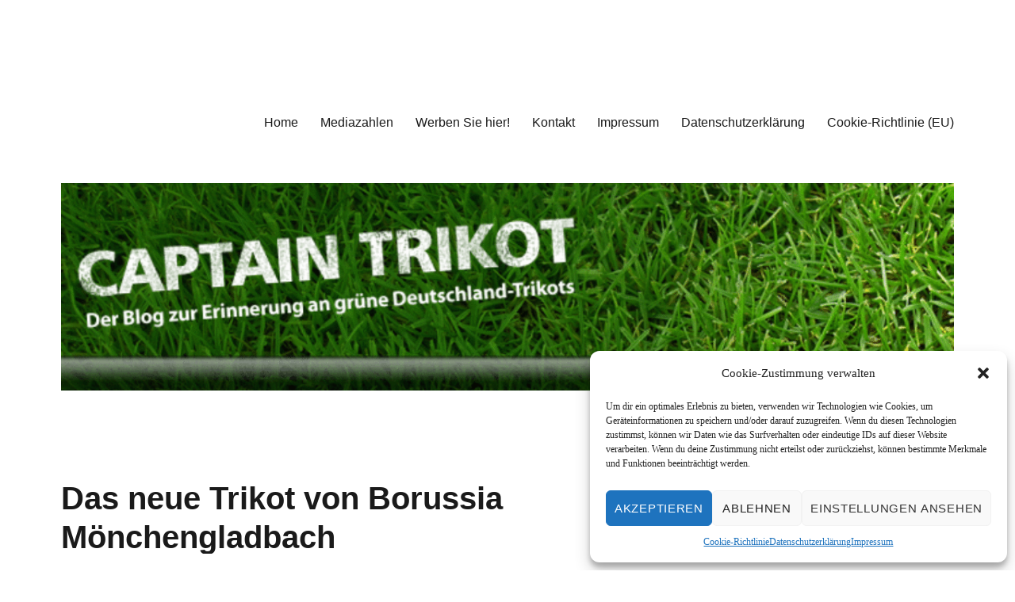

--- FILE ---
content_type: text/html; charset=UTF-8
request_url: http://www.captain-trikot.de/das-neue-trikot-von-borussia-moenchengladbach/212
body_size: 14892
content:
<!DOCTYPE html>
<html lang="de" class="no-js">
<head>
	<meta charset="UTF-8">
	<meta name="viewport" content="width=device-width, initial-scale=1">
	<link rel="profile" href="https://gmpg.org/xfn/11">
		<link rel="pingback" href="http://www.captain-trikot.de/xmlrpc.php">
		<script>(function(html){html.className = html.className.replace(/\bno-js\b/,'js')})(document.documentElement);</script>
<title>Das neue Trikot von Borussia Mönchengladbach &#8211; Captain Trikot</title>
<meta name='robots' content='max-image-preview:large' />
<link rel="alternate" type="application/rss+xml" title="Captain Trikot &raquo; Feed" href="http://www.captain-trikot.de/feed" />
<link rel="alternate" type="application/rss+xml" title="Captain Trikot &raquo; Kommentar-Feed" href="http://www.captain-trikot.de/comments/feed" />
<link rel="alternate" type="application/rss+xml" title="Captain Trikot &raquo; Kommentar-Feed zu Das neue Trikot von Borussia Mönchengladbach" href="http://www.captain-trikot.de/das-neue-trikot-von-borussia-moenchengladbach/212/feed" />
<script>
window._wpemojiSettings = {"baseUrl":"https:\/\/s.w.org\/images\/core\/emoji\/15.0.3\/72x72\/","ext":".png","svgUrl":"https:\/\/s.w.org\/images\/core\/emoji\/15.0.3\/svg\/","svgExt":".svg","source":{"concatemoji":"http:\/\/www.captain-trikot.de\/wp-includes\/js\/wp-emoji-release.min.js?ver=6.5.7"}};
/*! This file is auto-generated */
!function(i,n){var o,s,e;function c(e){try{var t={supportTests:e,timestamp:(new Date).valueOf()};sessionStorage.setItem(o,JSON.stringify(t))}catch(e){}}function p(e,t,n){e.clearRect(0,0,e.canvas.width,e.canvas.height),e.fillText(t,0,0);var t=new Uint32Array(e.getImageData(0,0,e.canvas.width,e.canvas.height).data),r=(e.clearRect(0,0,e.canvas.width,e.canvas.height),e.fillText(n,0,0),new Uint32Array(e.getImageData(0,0,e.canvas.width,e.canvas.height).data));return t.every(function(e,t){return e===r[t]})}function u(e,t,n){switch(t){case"flag":return n(e,"\ud83c\udff3\ufe0f\u200d\u26a7\ufe0f","\ud83c\udff3\ufe0f\u200b\u26a7\ufe0f")?!1:!n(e,"\ud83c\uddfa\ud83c\uddf3","\ud83c\uddfa\u200b\ud83c\uddf3")&&!n(e,"\ud83c\udff4\udb40\udc67\udb40\udc62\udb40\udc65\udb40\udc6e\udb40\udc67\udb40\udc7f","\ud83c\udff4\u200b\udb40\udc67\u200b\udb40\udc62\u200b\udb40\udc65\u200b\udb40\udc6e\u200b\udb40\udc67\u200b\udb40\udc7f");case"emoji":return!n(e,"\ud83d\udc26\u200d\u2b1b","\ud83d\udc26\u200b\u2b1b")}return!1}function f(e,t,n){var r="undefined"!=typeof WorkerGlobalScope&&self instanceof WorkerGlobalScope?new OffscreenCanvas(300,150):i.createElement("canvas"),a=r.getContext("2d",{willReadFrequently:!0}),o=(a.textBaseline="top",a.font="600 32px Arial",{});return e.forEach(function(e){o[e]=t(a,e,n)}),o}function t(e){var t=i.createElement("script");t.src=e,t.defer=!0,i.head.appendChild(t)}"undefined"!=typeof Promise&&(o="wpEmojiSettingsSupports",s=["flag","emoji"],n.supports={everything:!0,everythingExceptFlag:!0},e=new Promise(function(e){i.addEventListener("DOMContentLoaded",e,{once:!0})}),new Promise(function(t){var n=function(){try{var e=JSON.parse(sessionStorage.getItem(o));if("object"==typeof e&&"number"==typeof e.timestamp&&(new Date).valueOf()<e.timestamp+604800&&"object"==typeof e.supportTests)return e.supportTests}catch(e){}return null}();if(!n){if("undefined"!=typeof Worker&&"undefined"!=typeof OffscreenCanvas&&"undefined"!=typeof URL&&URL.createObjectURL&&"undefined"!=typeof Blob)try{var e="postMessage("+f.toString()+"("+[JSON.stringify(s),u.toString(),p.toString()].join(",")+"));",r=new Blob([e],{type:"text/javascript"}),a=new Worker(URL.createObjectURL(r),{name:"wpTestEmojiSupports"});return void(a.onmessage=function(e){c(n=e.data),a.terminate(),t(n)})}catch(e){}c(n=f(s,u,p))}t(n)}).then(function(e){for(var t in e)n.supports[t]=e[t],n.supports.everything=n.supports.everything&&n.supports[t],"flag"!==t&&(n.supports.everythingExceptFlag=n.supports.everythingExceptFlag&&n.supports[t]);n.supports.everythingExceptFlag=n.supports.everythingExceptFlag&&!n.supports.flag,n.DOMReady=!1,n.readyCallback=function(){n.DOMReady=!0}}).then(function(){return e}).then(function(){var e;n.supports.everything||(n.readyCallback(),(e=n.source||{}).concatemoji?t(e.concatemoji):e.wpemoji&&e.twemoji&&(t(e.twemoji),t(e.wpemoji)))}))}((window,document),window._wpemojiSettings);
</script>
<style id='wp-emoji-styles-inline-css'>

	img.wp-smiley, img.emoji {
		display: inline !important;
		border: none !important;
		box-shadow: none !important;
		height: 1em !important;
		width: 1em !important;
		margin: 0 0.07em !important;
		vertical-align: -0.1em !important;
		background: none !important;
		padding: 0 !important;
	}
</style>
<link rel='stylesheet' id='wp-block-library-css' href='http://www.captain-trikot.de/wp-includes/css/dist/block-library/style.min.css?ver=6.5.7' media='all' />
<style id='wp-block-library-theme-inline-css'>
.wp-block-audio figcaption{color:#555;font-size:13px;text-align:center}.is-dark-theme .wp-block-audio figcaption{color:#ffffffa6}.wp-block-audio{margin:0 0 1em}.wp-block-code{border:1px solid #ccc;border-radius:4px;font-family:Menlo,Consolas,monaco,monospace;padding:.8em 1em}.wp-block-embed figcaption{color:#555;font-size:13px;text-align:center}.is-dark-theme .wp-block-embed figcaption{color:#ffffffa6}.wp-block-embed{margin:0 0 1em}.blocks-gallery-caption{color:#555;font-size:13px;text-align:center}.is-dark-theme .blocks-gallery-caption{color:#ffffffa6}.wp-block-image figcaption{color:#555;font-size:13px;text-align:center}.is-dark-theme .wp-block-image figcaption{color:#ffffffa6}.wp-block-image{margin:0 0 1em}.wp-block-pullquote{border-bottom:4px solid;border-top:4px solid;color:currentColor;margin-bottom:1.75em}.wp-block-pullquote cite,.wp-block-pullquote footer,.wp-block-pullquote__citation{color:currentColor;font-size:.8125em;font-style:normal;text-transform:uppercase}.wp-block-quote{border-left:.25em solid;margin:0 0 1.75em;padding-left:1em}.wp-block-quote cite,.wp-block-quote footer{color:currentColor;font-size:.8125em;font-style:normal;position:relative}.wp-block-quote.has-text-align-right{border-left:none;border-right:.25em solid;padding-left:0;padding-right:1em}.wp-block-quote.has-text-align-center{border:none;padding-left:0}.wp-block-quote.is-large,.wp-block-quote.is-style-large,.wp-block-quote.is-style-plain{border:none}.wp-block-search .wp-block-search__label{font-weight:700}.wp-block-search__button{border:1px solid #ccc;padding:.375em .625em}:where(.wp-block-group.has-background){padding:1.25em 2.375em}.wp-block-separator.has-css-opacity{opacity:.4}.wp-block-separator{border:none;border-bottom:2px solid;margin-left:auto;margin-right:auto}.wp-block-separator.has-alpha-channel-opacity{opacity:1}.wp-block-separator:not(.is-style-wide):not(.is-style-dots){width:100px}.wp-block-separator.has-background:not(.is-style-dots){border-bottom:none;height:1px}.wp-block-separator.has-background:not(.is-style-wide):not(.is-style-dots){height:2px}.wp-block-table{margin:0 0 1em}.wp-block-table td,.wp-block-table th{word-break:normal}.wp-block-table figcaption{color:#555;font-size:13px;text-align:center}.is-dark-theme .wp-block-table figcaption{color:#ffffffa6}.wp-block-video figcaption{color:#555;font-size:13px;text-align:center}.is-dark-theme .wp-block-video figcaption{color:#ffffffa6}.wp-block-video{margin:0 0 1em}.wp-block-template-part.has-background{margin-bottom:0;margin-top:0;padding:1.25em 2.375em}
</style>
<style id='classic-theme-styles-inline-css'>
/*! This file is auto-generated */
.wp-block-button__link{color:#fff;background-color:#32373c;border-radius:9999px;box-shadow:none;text-decoration:none;padding:calc(.667em + 2px) calc(1.333em + 2px);font-size:1.125em}.wp-block-file__button{background:#32373c;color:#fff;text-decoration:none}
</style>
<style id='global-styles-inline-css'>
body{--wp--preset--color--black: #000000;--wp--preset--color--cyan-bluish-gray: #abb8c3;--wp--preset--color--white: #fff;--wp--preset--color--pale-pink: #f78da7;--wp--preset--color--vivid-red: #cf2e2e;--wp--preset--color--luminous-vivid-orange: #ff6900;--wp--preset--color--luminous-vivid-amber: #fcb900;--wp--preset--color--light-green-cyan: #7bdcb5;--wp--preset--color--vivid-green-cyan: #00d084;--wp--preset--color--pale-cyan-blue: #8ed1fc;--wp--preset--color--vivid-cyan-blue: #0693e3;--wp--preset--color--vivid-purple: #9b51e0;--wp--preset--color--dark-gray: #1a1a1a;--wp--preset--color--medium-gray: #686868;--wp--preset--color--light-gray: #e5e5e5;--wp--preset--color--blue-gray: #4d545c;--wp--preset--color--bright-blue: #007acc;--wp--preset--color--light-blue: #9adffd;--wp--preset--color--dark-brown: #402b30;--wp--preset--color--medium-brown: #774e24;--wp--preset--color--dark-red: #640c1f;--wp--preset--color--bright-red: #ff675f;--wp--preset--color--yellow: #ffef8e;--wp--preset--gradient--vivid-cyan-blue-to-vivid-purple: linear-gradient(135deg,rgba(6,147,227,1) 0%,rgb(155,81,224) 100%);--wp--preset--gradient--light-green-cyan-to-vivid-green-cyan: linear-gradient(135deg,rgb(122,220,180) 0%,rgb(0,208,130) 100%);--wp--preset--gradient--luminous-vivid-amber-to-luminous-vivid-orange: linear-gradient(135deg,rgba(252,185,0,1) 0%,rgba(255,105,0,1) 100%);--wp--preset--gradient--luminous-vivid-orange-to-vivid-red: linear-gradient(135deg,rgba(255,105,0,1) 0%,rgb(207,46,46) 100%);--wp--preset--gradient--very-light-gray-to-cyan-bluish-gray: linear-gradient(135deg,rgb(238,238,238) 0%,rgb(169,184,195) 100%);--wp--preset--gradient--cool-to-warm-spectrum: linear-gradient(135deg,rgb(74,234,220) 0%,rgb(151,120,209) 20%,rgb(207,42,186) 40%,rgb(238,44,130) 60%,rgb(251,105,98) 80%,rgb(254,248,76) 100%);--wp--preset--gradient--blush-light-purple: linear-gradient(135deg,rgb(255,206,236) 0%,rgb(152,150,240) 100%);--wp--preset--gradient--blush-bordeaux: linear-gradient(135deg,rgb(254,205,165) 0%,rgb(254,45,45) 50%,rgb(107,0,62) 100%);--wp--preset--gradient--luminous-dusk: linear-gradient(135deg,rgb(255,203,112) 0%,rgb(199,81,192) 50%,rgb(65,88,208) 100%);--wp--preset--gradient--pale-ocean: linear-gradient(135deg,rgb(255,245,203) 0%,rgb(182,227,212) 50%,rgb(51,167,181) 100%);--wp--preset--gradient--electric-grass: linear-gradient(135deg,rgb(202,248,128) 0%,rgb(113,206,126) 100%);--wp--preset--gradient--midnight: linear-gradient(135deg,rgb(2,3,129) 0%,rgb(40,116,252) 100%);--wp--preset--font-size--small: 13px;--wp--preset--font-size--medium: 20px;--wp--preset--font-size--large: 36px;--wp--preset--font-size--x-large: 42px;--wp--preset--spacing--20: 0.44rem;--wp--preset--spacing--30: 0.67rem;--wp--preset--spacing--40: 1rem;--wp--preset--spacing--50: 1.5rem;--wp--preset--spacing--60: 2.25rem;--wp--preset--spacing--70: 3.38rem;--wp--preset--spacing--80: 5.06rem;--wp--preset--shadow--natural: 6px 6px 9px rgba(0, 0, 0, 0.2);--wp--preset--shadow--deep: 12px 12px 50px rgba(0, 0, 0, 0.4);--wp--preset--shadow--sharp: 6px 6px 0px rgba(0, 0, 0, 0.2);--wp--preset--shadow--outlined: 6px 6px 0px -3px rgba(255, 255, 255, 1), 6px 6px rgba(0, 0, 0, 1);--wp--preset--shadow--crisp: 6px 6px 0px rgba(0, 0, 0, 1);}:where(.is-layout-flex){gap: 0.5em;}:where(.is-layout-grid){gap: 0.5em;}body .is-layout-flex{display: flex;}body .is-layout-flex{flex-wrap: wrap;align-items: center;}body .is-layout-flex > *{margin: 0;}body .is-layout-grid{display: grid;}body .is-layout-grid > *{margin: 0;}:where(.wp-block-columns.is-layout-flex){gap: 2em;}:where(.wp-block-columns.is-layout-grid){gap: 2em;}:where(.wp-block-post-template.is-layout-flex){gap: 1.25em;}:where(.wp-block-post-template.is-layout-grid){gap: 1.25em;}.has-black-color{color: var(--wp--preset--color--black) !important;}.has-cyan-bluish-gray-color{color: var(--wp--preset--color--cyan-bluish-gray) !important;}.has-white-color{color: var(--wp--preset--color--white) !important;}.has-pale-pink-color{color: var(--wp--preset--color--pale-pink) !important;}.has-vivid-red-color{color: var(--wp--preset--color--vivid-red) !important;}.has-luminous-vivid-orange-color{color: var(--wp--preset--color--luminous-vivid-orange) !important;}.has-luminous-vivid-amber-color{color: var(--wp--preset--color--luminous-vivid-amber) !important;}.has-light-green-cyan-color{color: var(--wp--preset--color--light-green-cyan) !important;}.has-vivid-green-cyan-color{color: var(--wp--preset--color--vivid-green-cyan) !important;}.has-pale-cyan-blue-color{color: var(--wp--preset--color--pale-cyan-blue) !important;}.has-vivid-cyan-blue-color{color: var(--wp--preset--color--vivid-cyan-blue) !important;}.has-vivid-purple-color{color: var(--wp--preset--color--vivid-purple) !important;}.has-black-background-color{background-color: var(--wp--preset--color--black) !important;}.has-cyan-bluish-gray-background-color{background-color: var(--wp--preset--color--cyan-bluish-gray) !important;}.has-white-background-color{background-color: var(--wp--preset--color--white) !important;}.has-pale-pink-background-color{background-color: var(--wp--preset--color--pale-pink) !important;}.has-vivid-red-background-color{background-color: var(--wp--preset--color--vivid-red) !important;}.has-luminous-vivid-orange-background-color{background-color: var(--wp--preset--color--luminous-vivid-orange) !important;}.has-luminous-vivid-amber-background-color{background-color: var(--wp--preset--color--luminous-vivid-amber) !important;}.has-light-green-cyan-background-color{background-color: var(--wp--preset--color--light-green-cyan) !important;}.has-vivid-green-cyan-background-color{background-color: var(--wp--preset--color--vivid-green-cyan) !important;}.has-pale-cyan-blue-background-color{background-color: var(--wp--preset--color--pale-cyan-blue) !important;}.has-vivid-cyan-blue-background-color{background-color: var(--wp--preset--color--vivid-cyan-blue) !important;}.has-vivid-purple-background-color{background-color: var(--wp--preset--color--vivid-purple) !important;}.has-black-border-color{border-color: var(--wp--preset--color--black) !important;}.has-cyan-bluish-gray-border-color{border-color: var(--wp--preset--color--cyan-bluish-gray) !important;}.has-white-border-color{border-color: var(--wp--preset--color--white) !important;}.has-pale-pink-border-color{border-color: var(--wp--preset--color--pale-pink) !important;}.has-vivid-red-border-color{border-color: var(--wp--preset--color--vivid-red) !important;}.has-luminous-vivid-orange-border-color{border-color: var(--wp--preset--color--luminous-vivid-orange) !important;}.has-luminous-vivid-amber-border-color{border-color: var(--wp--preset--color--luminous-vivid-amber) !important;}.has-light-green-cyan-border-color{border-color: var(--wp--preset--color--light-green-cyan) !important;}.has-vivid-green-cyan-border-color{border-color: var(--wp--preset--color--vivid-green-cyan) !important;}.has-pale-cyan-blue-border-color{border-color: var(--wp--preset--color--pale-cyan-blue) !important;}.has-vivid-cyan-blue-border-color{border-color: var(--wp--preset--color--vivid-cyan-blue) !important;}.has-vivid-purple-border-color{border-color: var(--wp--preset--color--vivid-purple) !important;}.has-vivid-cyan-blue-to-vivid-purple-gradient-background{background: var(--wp--preset--gradient--vivid-cyan-blue-to-vivid-purple) !important;}.has-light-green-cyan-to-vivid-green-cyan-gradient-background{background: var(--wp--preset--gradient--light-green-cyan-to-vivid-green-cyan) !important;}.has-luminous-vivid-amber-to-luminous-vivid-orange-gradient-background{background: var(--wp--preset--gradient--luminous-vivid-amber-to-luminous-vivid-orange) !important;}.has-luminous-vivid-orange-to-vivid-red-gradient-background{background: var(--wp--preset--gradient--luminous-vivid-orange-to-vivid-red) !important;}.has-very-light-gray-to-cyan-bluish-gray-gradient-background{background: var(--wp--preset--gradient--very-light-gray-to-cyan-bluish-gray) !important;}.has-cool-to-warm-spectrum-gradient-background{background: var(--wp--preset--gradient--cool-to-warm-spectrum) !important;}.has-blush-light-purple-gradient-background{background: var(--wp--preset--gradient--blush-light-purple) !important;}.has-blush-bordeaux-gradient-background{background: var(--wp--preset--gradient--blush-bordeaux) !important;}.has-luminous-dusk-gradient-background{background: var(--wp--preset--gradient--luminous-dusk) !important;}.has-pale-ocean-gradient-background{background: var(--wp--preset--gradient--pale-ocean) !important;}.has-electric-grass-gradient-background{background: var(--wp--preset--gradient--electric-grass) !important;}.has-midnight-gradient-background{background: var(--wp--preset--gradient--midnight) !important;}.has-small-font-size{font-size: var(--wp--preset--font-size--small) !important;}.has-medium-font-size{font-size: var(--wp--preset--font-size--medium) !important;}.has-large-font-size{font-size: var(--wp--preset--font-size--large) !important;}.has-x-large-font-size{font-size: var(--wp--preset--font-size--x-large) !important;}
.wp-block-navigation a:where(:not(.wp-element-button)){color: inherit;}
:where(.wp-block-post-template.is-layout-flex){gap: 1.25em;}:where(.wp-block-post-template.is-layout-grid){gap: 1.25em;}
:where(.wp-block-columns.is-layout-flex){gap: 2em;}:where(.wp-block-columns.is-layout-grid){gap: 2em;}
.wp-block-pullquote{font-size: 1.5em;line-height: 1.6;}
</style>
<link rel='stylesheet' id='cmplz-general-css' href='http://www.captain-trikot.de/wp-content/plugins/complianz-gdpr/assets/css/cookieblocker.min.css?ver=6.3.1' media='all' />
<link rel='stylesheet' id='twentysixteen-fonts-css' href='http://www.captain-trikot.de?family=Merriweather%3A400%2C700%2C900%2C400italic%2C700italic%2C900italic%7CMontserrat%3A400%2C700%7CInconsolata%3A400&#038;subset=latin%2Clatin-ext&#038;display=fallback' media='all' />
<link rel='stylesheet' id='genericons-css' href='http://www.captain-trikot.de/wp-content/themes/twentysixteen/genericons/genericons.css?ver=20201208' media='all' />
<link rel='stylesheet' id='twentysixteen-style-css' href='http://www.captain-trikot.de/wp-content/themes/twentysixteen/style.css?ver=20201208' media='all' />
<link rel='stylesheet' id='twentysixteen-block-style-css' href='http://www.captain-trikot.de/wp-content/themes/twentysixteen/css/blocks.css?ver=20190102' media='all' />
<!--[if lt IE 10]>
<link rel='stylesheet' id='twentysixteen-ie-css' href='http://www.captain-trikot.de/wp-content/themes/twentysixteen/css/ie.css?ver=20170530' media='all' />
<![endif]-->
<!--[if lt IE 9]>
<link rel='stylesheet' id='twentysixteen-ie8-css' href='http://www.captain-trikot.de/wp-content/themes/twentysixteen/css/ie8.css?ver=20170530' media='all' />
<![endif]-->
<!--[if lt IE 8]>
<link rel='stylesheet' id='twentysixteen-ie7-css' href='http://www.captain-trikot.de/wp-content/themes/twentysixteen/css/ie7.css?ver=20170530' media='all' />
<![endif]-->
<!--[if lt IE 9]>
<script src="http://www.captain-trikot.de/wp-content/themes/twentysixteen/js/html5.js?ver=3.7.3" id="twentysixteen-html5-js"></script>
<![endif]-->
<script src="http://www.captain-trikot.de/wp-includes/js/jquery/jquery.min.js?ver=3.7.1" id="jquery-core-js"></script>
<script src="http://www.captain-trikot.de/wp-includes/js/jquery/jquery-migrate.min.js?ver=3.4.1" id="jquery-migrate-js"></script>
<link rel="https://api.w.org/" href="http://www.captain-trikot.de/wp-json/" /><link rel="alternate" type="application/json" href="http://www.captain-trikot.de/wp-json/wp/v2/posts/212" /><link rel="EditURI" type="application/rsd+xml" title="RSD" href="http://www.captain-trikot.de/xmlrpc.php?rsd" />
<meta name="generator" content="WordPress 6.5.7" />
<link rel="canonical" href="http://www.captain-trikot.de/das-neue-trikot-von-borussia-moenchengladbach/212" />
<link rel='shortlink' href='http://www.captain-trikot.de/?p=212' />
<link rel="alternate" type="application/json+oembed" href="http://www.captain-trikot.de/wp-json/oembed/1.0/embed?url=http%3A%2F%2Fwww.captain-trikot.de%2Fdas-neue-trikot-von-borussia-moenchengladbach%2F212" />
<link rel="alternate" type="text/xml+oembed" href="http://www.captain-trikot.de/wp-json/oembed/1.0/embed?url=http%3A%2F%2Fwww.captain-trikot.de%2Fdas-neue-trikot-von-borussia-moenchengladbach%2F212&#038;format=xml" />
<style>.cmplz-hidden{display:none!important;}</style>		<style type="text/css" id="twentysixteen-header-css">
		.site-branding {
			margin: 0 auto 0 0;
		}

		.site-branding .site-title,
		.site-description {
			clip: rect(1px, 1px, 1px, 1px);
			position: absolute;
		}
		</style>
		<style id="custom-background-css">
body.custom-background { background-color: #ffffff; }
</style>
	</head>

<body data-cmplz=1 class="post-template-default single single-post postid-212 single-format-standard custom-background wp-embed-responsive group-blog">
<div id="page" class="site">
	<div class="site-inner">
		<a class="skip-link screen-reader-text" href="#content">Zum Inhalt springen</a>

		<header id="masthead" class="site-header" role="banner">
			<div class="site-header-main">
				<div class="site-branding">
					
											<p class="site-title"><a href="http://www.captain-trikot.de/" rel="home">Captain Trikot</a></p>
												<p class="site-description">Der Blog zur Erinnerung an grüne Deutschland-Trikots</p>
									</div><!-- .site-branding -->

									<button id="menu-toggle" class="menu-toggle">Menü</button>

					<div id="site-header-menu" class="site-header-menu">
													<nav id="site-navigation" class="main-navigation" role="navigation" aria-label="Primäres Menü">
								<div class="menu-top-container"><ul id="menu-top" class="primary-menu"><li id="menu-item-5188" class="menu-item menu-item-type-custom menu-item-object-custom menu-item-home menu-item-5188"><a href="http://www.captain-trikot.de">Home</a></li>
<li id="menu-item-5185" class="menu-item menu-item-type-post_type menu-item-object-page menu-item-5185"><a href="http://www.captain-trikot.de/mediazahlen">Mediazahlen</a></li>
<li id="menu-item-5184" class="menu-item menu-item-type-post_type menu-item-object-page menu-item-5184"><a href="http://www.captain-trikot.de/werben-sie-hier">Werben Sie hier!</a></li>
<li id="menu-item-5186" class="menu-item menu-item-type-post_type menu-item-object-page menu-item-5186"><a href="http://www.captain-trikot.de/kontakt">Kontakt</a></li>
<li id="menu-item-5187" class="menu-item menu-item-type-post_type menu-item-object-page menu-item-5187"><a href="http://www.captain-trikot.de/impressum">Impressum</a></li>
<li id="menu-item-5377" class="menu-item menu-item-type-post_type menu-item-object-page menu-item-privacy-policy menu-item-5377"><a rel="privacy-policy" href="http://www.captain-trikot.de/datenschutzerklaerung">Datenschutzerklärung</a></li>
<li id="menu-item-5430" class="menu-item menu-item-type-post_type menu-item-object-page menu-item-5430"><a href="http://www.captain-trikot.de/cookie-richtlinie-eu">Cookie-Richtlinie (EU)</a></li>
</ul></div>							</nav><!-- .main-navigation -->
						
											</div><!-- .site-header-menu -->
							</div><!-- .site-header-main -->

											<div class="header-image">
					<a href="http://www.captain-trikot.de/" rel="home">
						<img src="http://www.captain-trikot.de/wp-content/uploads/2016/06/cropped-header.gif" srcset="http://www.captain-trikot.de/wp-content/uploads/2016/06/cropped-header-300x70.gif 300w, http://www.captain-trikot.de/wp-content/uploads/2016/06/cropped-header-768x179.gif 768w, http://www.captain-trikot.de/wp-content/uploads/2016/06/cropped-header-1024x238.gif 1024w, http://www.captain-trikot.de/wp-content/uploads/2016/06/cropped-header-1200x279.gif 1200w" sizes="(max-width: 709px) 85vw, (max-width: 909px) 81vw, (max-width: 1362px) 88vw, 1200px" width="1200" height="279" alt="Captain Trikot">
					</a>
				</div><!-- .header-image -->
					</header><!-- .site-header -->

		<div id="content" class="site-content">

<div id="primary" class="content-area">
	<main id="main" class="site-main" role="main">
		
<article id="post-212" class="post-212 post type-post status-publish format-standard hentry category-allgemein tag-borussia-trikot tag-boekelberg tag-fohlen tag-fohlen-trikot tag-gladbach-trikot tag-goldene-siebziger tag-mythos tag-moenchengladbach-trikot">
	<header class="entry-header">
		<h1 class="entry-title">Das neue Trikot von Borussia Mönchengladbach</h1>	</header><!-- .entry-header -->

	
	
	<div class="entry-content">
		<p><a href="http://www.captain-trikot.de/wp-content/uploads/2008/05/gladbach_trikot2.jpg"><img decoding="async" class="alignleft alignnone size-medium wp-image-215" style="float: left;" title="gladbach_trikot2" src="http://www.captain-trikot.de/wp-content/uploads/2008/05/gladbach_trikot2-300x300.jpg" alt="" width="120" height="120" srcset="http://www.captain-trikot.de/wp-content/uploads/2008/05/gladbach_trikot2-300x300.jpg 300w, http://www.captain-trikot.de/wp-content/uploads/2008/05/gladbach_trikot2-150x150.jpg 150w, http://www.captain-trikot.de/wp-content/uploads/2008/05/gladbach_trikot2.jpg 500w" sizes="(max-width: 120px) 85vw, 120px" /></a>Wenn das mal kein schlechtes Omen ist. Borussia Mönchengladbach trug gestern gegen den SC Freiburg erstmals das neue Trikot für die Saison 2008/09. Und: Gleich gab es eine Klatsche. Dem ansprechenden Design tut das aber keinen Abbruch. Denn auch Borussia präsentiert sich pflichtbewusst im Retro-Look. Weiß mit grün-schwarzem Längststreifen &#8211; erinnert an die glorreichen Siebziger. Auf das man auch in Zukunft weiter fleißig den &#8222;Mythos&#8220; beschwören darf. <span id="more-212"></span>Schon jetzt graut es mir beim Gedanken an die Banner bei Auswärtsspielen, die voller Stolz vom zurückgekehrten Mythos künden. Aber sei´s drum. Glückwunsch zum Aufstieg und eigentlich auch zum neuen Trikot. Das ist dann doch um Klassen besser als das letzte.</p>
<p><a href="http://ad.zanox.com/ppc/?8430085C1564648910T&amp;ULP=[[432345564227575317]]" target="_blank"><img fetchpriority="high" decoding="async" class="alignnone size-full wp-image-440" title="borussia" src="http://www.captain-trikot.de/wp-content/uploads/2008/07/borussia.jpg" alt="" width="450" height="310" srcset="http://www.captain-trikot.de/wp-content/uploads/2008/07/borussia.jpg 450w, http://www.captain-trikot.de/wp-content/uploads/2008/07/borussia-300x206.jpg 300w" sizes="(max-width: 450px) 85vw, 450px" /></a></p>
<p><strong><strong><img decoding="async" src="http://ad.zanox.com/ppv/?8430085C1564648910" border="0" alt="" hspace="1" width="1" height="1" align="bottom" /><br />
<!-- ENDE des zanox-affiliate HTML-Code --></strong></strong></p>
	</div><!-- .entry-content -->

	<footer class="entry-footer">
		<span class="byline"><span class="author vcard"><img alt='' src='http://1.gravatar.com/avatar/49370840de746d620d3e8854d9ddf065?s=49&#038;d=mm&#038;r=g' srcset='http://1.gravatar.com/avatar/49370840de746d620d3e8854d9ddf065?s=98&#038;d=mm&#038;r=g 2x' class='avatar avatar-49 photo' height='49' width='49' loading='lazy' decoding='async'/><span class="screen-reader-text">Autor </span> <a class="url fn n" href="http://www.captain-trikot.de/author/sascha">Sascha</a></span></span><span class="posted-on"><span class="screen-reader-text">Veröffentlicht am </span><a href="http://www.captain-trikot.de/das-neue-trikot-von-borussia-moenchengladbach/212" rel="bookmark"><time class="entry-date published" datetime="2008-05-12T13:32:28+02:00">12. Mai 2008</time><time class="updated" datetime="2008-07-30T16:57:00+02:00">30. Juli 2008</time></a></span><span class="cat-links"><span class="screen-reader-text">Kategorien </span><a href="http://www.captain-trikot.de/category/allgemein" rel="category tag">Allgemein</a></span><span class="tags-links"><span class="screen-reader-text">Schlagwörter </span><a href="http://www.captain-trikot.de/tag/borussia-trikot" rel="tag">Borussia-Trikot</a>, <a href="http://www.captain-trikot.de/tag/boekelberg" rel="tag">Bökelberg</a>, <a href="http://www.captain-trikot.de/tag/fohlen" rel="tag">Fohlen</a>, <a href="http://www.captain-trikot.de/tag/fohlen-trikot" rel="tag">Fohlen-Trikot</a>, <a href="http://www.captain-trikot.de/tag/gladbach-trikot" rel="tag">Gladbach-Trikot</a>, <a href="http://www.captain-trikot.de/tag/goldene-siebziger" rel="tag">goldene siebziger</a>, <a href="http://www.captain-trikot.de/tag/mythos" rel="tag">Mythos</a>, <a href="http://www.captain-trikot.de/tag/moenchengladbach-trikot" rel="tag">Mönchengladbach-Trikot</a></span>			</footer><!-- .entry-footer -->
</article><!-- #post-212 -->

<div id="comments" class="comments-area">

	
	
		<div id="respond" class="comment-respond">
		<h2 id="reply-title" class="comment-reply-title">Schreibe einen Kommentar</h2><form action="http://www.captain-trikot.de/wp-comments-post.php" method="post" id="commentform" class="comment-form" novalidate><p class="comment-notes"><span id="email-notes">Deine E-Mail-Adresse wird nicht veröffentlicht.</span> <span class="required-field-message">Erforderliche Felder sind mit <span class="required">*</span> markiert</span></p><p class="comment-form-comment"><label for="comment">Kommentar <span class="required">*</span></label> <textarea autocomplete="new-password"  id="e2049d9626"  name="e2049d9626"   cols="45" rows="8" maxlength="65525" required></textarea><textarea id="comment" aria-hidden="true" name="comment" autocomplete="new-password" style="padding:0 !important;clip:rect(1px, 1px, 1px, 1px) !important;position:absolute !important;white-space:nowrap !important;height:1px !important;width:1px !important;overflow:hidden !important;" tabindex="-1"></textarea><script data-noptimize type="text/javascript">document.getElementById("comment").setAttribute( "id", "a5c6f910a80006a82f15f74a142a6236" );document.getElementById("e2049d9626").setAttribute( "id", "comment" );</script></p><p class="comment-form-author"><label for="author">Name <span class="required">*</span></label> <input id="author" name="author" type="text" value="" size="30" maxlength="245" autocomplete="name" required /></p>
<p class="comment-form-email"><label for="email">E-Mail-Adresse <span class="required">*</span></label> <input id="email" name="email" type="email" value="" size="30" maxlength="100" aria-describedby="email-notes" autocomplete="email" required /></p>
<p class="comment-form-url"><label for="url">Website</label> <input id="url" name="url" type="url" value="" size="30" maxlength="200" autocomplete="url" /></p>
<p class="comment-form-cookies-consent"><input id="wp-comment-cookies-consent" name="wp-comment-cookies-consent" type="checkbox" value="yes" /> <label for="wp-comment-cookies-consent">Meinen Namen, meine E-Mail-Adresse und meine Website in diesem Browser für die nächste Kommentierung speichern.</label></p>
<p class="form-submit"><input name="submit" type="submit" id="submit" class="submit" value="Kommentar abschicken" /> <input type='hidden' name='comment_post_ID' value='212' id='comment_post_ID' />
<input type='hidden' name='comment_parent' id='comment_parent' value='0' />
</p></form>	</div><!-- #respond -->
	
</div><!-- .comments-area -->

	<nav class="navigation post-navigation" aria-label="Beiträge">
		<h2 class="screen-reader-text">Beitragsnavigation</h2>
		<div class="nav-links"><div class="nav-previous"><a href="http://www.captain-trikot.de/lieblingstrikot-frankreich-1982-peter-schmitz-dj-schnuphase/207" rel="prev"><span class="meta-nav" aria-hidden="true">Zurück</span> <span class="screen-reader-text">Vorheriger Beitrag:</span> <span class="post-title">Lieblingstrikot Frankreich 1982 &#8211; Peter Schmitz (DJ Schnuphase)</span></a></div><div class="nav-next"><a href="http://www.captain-trikot.de/das-neue-schalke-trikot-fuer-die-kommende-saison/216" rel="next"><span class="meta-nav" aria-hidden="true">Weiter</span> <span class="screen-reader-text">Nächster Beitrag:</span> <span class="post-title">Das neue Schalke-Trikot für die kommende Saison</span></a></div></div>
	</nav>
	</main><!-- .site-main -->

	<aside id="content-bottom-widgets" class="content-bottom-widgets" role="complementary">
			<div class="widget-area">
			<section id="tag_cloud-3" class="widget widget_tag_cloud"><h2 class="widget-title">Tags</h2><nav aria-label="Tags"><div class="tagcloud"><ul class='wp-tag-cloud' role='list'>
	<li><a href="http://www.captain-trikot.de/tag/1-fc-koeln" class="tag-cloud-link tag-link-458 tag-link-position-1" style="font-size: 1em;">1. FC Köln</a></li>
	<li><a href="http://www.captain-trikot.de/tag/adidas" class="tag-cloud-link tag-link-20 tag-link-position-2" style="font-size: 1em;">adidas</a></li>
	<li><a href="http://www.captain-trikot.de/tag/argentinien" class="tag-cloud-link tag-link-967 tag-link-position-3" style="font-size: 1em;">Argentinien</a></li>
	<li><a href="http://www.captain-trikot.de/tag/bayern" class="tag-cloud-link tag-link-168 tag-link-position-4" style="font-size: 1em;">Bayern</a></li>
	<li><a href="http://www.captain-trikot.de/tag/bayern-muenchen" class="tag-cloud-link tag-link-159 tag-link-position-5" style="font-size: 1em;">Bayern München</a></li>
	<li><a href="http://www.captain-trikot.de/tag/brasilien" class="tag-cloud-link tag-link-692 tag-link-position-6" style="font-size: 1em;">brasilien</a></li>
	<li><a href="http://www.captain-trikot.de/tag/brazil-2014" class="tag-cloud-link tag-link-2536 tag-link-position-7" style="font-size: 1em;">Brazil 2014</a></li>
	<li><a href="http://www.captain-trikot.de/tag/bundesliga" class="tag-cloud-link tag-link-323 tag-link-position-8" style="font-size: 1em;">Bundesliga</a></li>
	<li><a href="http://www.captain-trikot.de/tag/bvb" class="tag-cloud-link tag-link-205 tag-link-position-9" style="font-size: 1em;">bvb</a></li>
	<li><a href="http://www.captain-trikot.de/tag/champions-league" class="tag-cloud-link tag-link-155 tag-link-position-10" style="font-size: 1em;">Champions League</a></li>
	<li><a href="http://www.captain-trikot.de/tag/deutschland" class="tag-cloud-link tag-link-40 tag-link-position-11" style="font-size: 1em;">deutschland</a></li>
	<li><a href="http://www.captain-trikot.de/tag/deutschland-trikot" class="tag-cloud-link tag-link-120 tag-link-position-12" style="font-size: 1em;">Deutschland-Trikot</a></li>
	<li><a href="http://www.captain-trikot.de/tag/dfb" class="tag-cloud-link tag-link-326 tag-link-position-13" style="font-size: 1em;">DFB</a></li>
	<li><a href="http://www.captain-trikot.de/tag/dfb-trikot" class="tag-cloud-link tag-link-362 tag-link-position-14" style="font-size: 1em;">dfb-trikot</a></li>
	<li><a href="http://www.captain-trikot.de/tag/em" class="tag-cloud-link tag-link-46 tag-link-position-15" style="font-size: 1em;">em</a></li>
	<li><a href="http://www.captain-trikot.de/tag/em-2012" class="tag-cloud-link tag-link-1642 tag-link-position-16" style="font-size: 1em;">EM 2012</a></li>
	<li><a href="http://www.captain-trikot.de/tag/england" class="tag-cloud-link tag-link-381 tag-link-position-17" style="font-size: 1em;">England</a></li>
	<li><a href="http://www.captain-trikot.de/tag/euro" class="tag-cloud-link tag-link-119 tag-link-position-18" style="font-size: 1em;">Euro</a></li>
	<li><a href="http://www.captain-trikot.de/tag/europameisterschaft" class="tag-cloud-link tag-link-137 tag-link-position-19" style="font-size: 1em;">Europameisterschaft</a></li>
	<li><a href="http://www.captain-trikot.de/tag/fcb" class="tag-cloud-link tag-link-776 tag-link-position-20" style="font-size: 1em;">FCB</a></li>
	<li><a href="http://www.captain-trikot.de/tag/fussballkultur" class="tag-cloud-link tag-link-312 tag-link-position-21" style="font-size: 1em;">Fußballkultur</a></li>
	<li><a href="http://www.captain-trikot.de/tag/italien" class="tag-cloud-link tag-link-82 tag-link-position-22" style="font-size: 1em;">Italien</a></li>
	<li><a href="http://www.captain-trikot.de/tag/koeln" class="tag-cloud-link tag-link-58 tag-link-position-23" style="font-size: 1em;">Köln</a></li>
	<li><a href="http://www.captain-trikot.de/tag/matchworn" class="tag-cloud-link tag-link-554 tag-link-position-24" style="font-size: 1em;">matchworn</a></li>
	<li><a href="http://www.captain-trikot.de/tag/messi" class="tag-cloud-link tag-link-237 tag-link-position-25" style="font-size: 1em;">Messi</a></li>
	<li><a href="http://www.captain-trikot.de/tag/neu" class="tag-cloud-link tag-link-354 tag-link-position-26" style="font-size: 1em;">neu</a></li>
	<li><a href="http://www.captain-trikot.de/tag/neue-saison" class="tag-cloud-link tag-link-298 tag-link-position-27" style="font-size: 1em;">neue Saison</a></li>
	<li><a href="http://www.captain-trikot.de/tag/nike" class="tag-cloud-link tag-link-261 tag-link-position-28" style="font-size: 1em;">Nike</a></li>
	<li><a href="http://www.captain-trikot.de/tag/oldschool" class="tag-cloud-link tag-link-491 tag-link-position-29" style="font-size: 1em;">oldschool</a></li>
	<li><a href="http://www.captain-trikot.de/tag/premier-league" class="tag-cloud-link tag-link-888 tag-link-position-30" style="font-size: 1em;">Premier League</a></li>
	<li><a href="http://www.captain-trikot.de/tag/puma" class="tag-cloud-link tag-link-116 tag-link-position-31" style="font-size: 1em;">Puma</a></li>
	<li><a href="http://www.captain-trikot.de/tag/retro" class="tag-cloud-link tag-link-144 tag-link-position-32" style="font-size: 1em;">Retro</a></li>
	<li><a href="http://www.captain-trikot.de/tag/schweinsteiger" class="tag-cloud-link tag-link-219 tag-link-position-33" style="font-size: 1em;">Schweinsteiger</a></li>
	<li><a href="http://www.captain-trikot.de/tag/south-africa-2010" class="tag-cloud-link tag-link-870 tag-link-position-34" style="font-size: 1em;">South Africa 2010</a></li>
	<li><a href="http://www.captain-trikot.de/tag/spanien" class="tag-cloud-link tag-link-21 tag-link-position-35" style="font-size: 1em;">spanien</a></li>
	<li><a href="http://www.captain-trikot.de/tag/suedafrika" class="tag-cloud-link tag-link-869 tag-link-position-36" style="font-size: 1em;">Südafrika</a></li>
	<li><a href="http://www.captain-trikot.de/tag/suedafrika-2010" class="tag-cloud-link tag-link-931 tag-link-position-37" style="font-size: 1em;">Südafrika 2010</a></li>
	<li><a href="http://www.captain-trikot.de/tag/torwort" class="tag-cloud-link tag-link-12 tag-link-position-38" style="font-size: 1em;">torwort</a></li>
	<li><a href="http://www.captain-trikot.de/tag/trikot" class="tag-cloud-link tag-link-3 tag-link-position-39" style="font-size: 1em;">Trikot</a></li>
	<li><a href="http://www.captain-trikot.de/tag/video" class="tag-cloud-link tag-link-332 tag-link-position-40" style="font-size: 1em;">Video</a></li>
	<li><a href="http://www.captain-trikot.de/tag/weltmeisterschaft" class="tag-cloud-link tag-link-345 tag-link-position-41" style="font-size: 1em;">Weltmeisterschaft</a></li>
	<li><a href="http://www.captain-trikot.de/tag/wm" class="tag-cloud-link tag-link-404 tag-link-position-42" style="font-size: 1em;">WM</a></li>
	<li><a href="http://www.captain-trikot.de/tag/wm-2010" class="tag-cloud-link tag-link-689 tag-link-position-43" style="font-size: 1em;">WM 2010</a></li>
	<li><a href="http://www.captain-trikot.de/tag/wm-2014" class="tag-cloud-link tag-link-2953 tag-link-position-44" style="font-size: 1em;">WM 2014</a></li>
	<li><a href="http://www.captain-trikot.de/tag/world-cup" class="tag-cloud-link tag-link-547 tag-link-position-45" style="font-size: 1em;">World Cup</a></li>
</ul>
</div>
</nav></section>		</div><!-- .widget-area -->
	
	</aside><!-- .content-bottom-widgets -->

</div><!-- .content-area -->


	<aside id="secondary" class="sidebar widget-area" role="complementary">
		<section id="text-142197007" class="widget widget_text"><h2 class="widget-title">Warum</h2>			<div class="textwidget">Fußball-Trikots sind mehr als Kleidungsstücke. Sie sind eng mit Erinnerungen an große Momente verbunden. Andy Brehmes Elfmeter von Rom ohne Zick-Zack- Deutschland-Fahne? Undenkbar! 

Und was wären Vereinsfarben wert, würden sie nicht im Vereinstrikot auftauchen? Wie scheiße ist ein schwarzes Bayern-Trikot, ein blaues Deutschland-Trikot oder ein dunkelgrünes vom FC Liverpool? Richtig! Ziemlich Scheiße! Trotzdem hat es all das schon gegeben. 

Dieser Blog ist eine Hommage an all die guten Trikots von den 50érn bis heute und ein Mahnmal für all die jämmerlichen Designverbrechen, die uns in den vergangenen Jahrzehnten das Leben so schwer gemacht haben.
</div>
		</section>
		<section id="recent-posts-2" class="widget widget_recent_entries">
		<h2 class="widget-title">Die letzten Beiträge</h2><nav aria-label="Die letzten Beiträge">
		<ul>
											<li>
					<a href="http://www.captain-trikot.de/adidas-stellt-das-neue-deutschland-trikot-2017-vor/5226">adidas stellt das neue Deutschland-Trikot 2017 vor</a>
									</li>
											<li>
					<a href="http://www.captain-trikot.de/inter-mailand-stellt-neues-trikot-201617-vor/5222">Inter Mailand stellt neues Trikot 2016/17 vor</a>
									</li>
											<li>
					<a href="http://www.captain-trikot.de/manchester-city-stellt-neues-trikot-fuer-201617-vor/5219">Manchester City stellt neues Trikot für 2016/17 vor</a>
									</li>
											<li>
					<a href="http://www.captain-trikot.de/trikot-gate-in-der-schweiz-die-nachrichtenlage/5215">Trikot-Gate in der Schweiz – die Nachrichtenlage</a>
									</li>
											<li>
					<a href="http://www.captain-trikot.de/kickt-den-ball-ins-eckige-und-staubt-ein-trikot-ab/5212">Kickt den Ball ins eckige und staubt ein Trikot ab</a>
									</li>
											<li>
					<a href="http://www.captain-trikot.de/jogi-loew-nimmt-eine-nase/5209">Jogi Löw nimmt eine Nase</a>
									</li>
											<li>
					<a href="http://www.captain-trikot.de/krasser-scheiss-das-neue-spanien-auswaerts-trikot/5199">Krasser Scheiß &#8211; das neue Spanien Auswärts-Trikot</a>
									</li>
											<li>
					<a href="http://www.captain-trikot.de/mueller-und-alaba-besingen-das-neue-bayern-trikot/5195">Müller und Alaba besingen das neue Bayern-Trikot</a>
									</li>
					</ul>

		</nav></section><section id="text-142197003" class="widget widget_text"><h2 class="widget-title">Facebook</h2>			<div class="textwidget"><iframe src="http://www.facebook.com/plugins/likebox.php?id=141787032506404&amp;width=230&amp;connections=10&amp;stream=false&amp;header=true&amp;height=287" scrolling="no" frameborder="0" style="border:none; overflow:hidden; width:100%; height:287px;" allowTransparency="true"></iframe></div>
		</section><section id="categories-1" class="widget widget_categories"><h2 class="widget-title">Kategorien</h2><form action="http://www.captain-trikot.de" method="get"><label class="screen-reader-text" for="cat">Kategorien</label><select  name='cat' id='cat' class='postform'>
	<option value='-1'>Kategorie auswählen</option>
	<option class="level-0" value="1">Allgemein&nbsp;&nbsp;(636)</option>
	<option class="level-0" value="578">Buchtipp&nbsp;&nbsp;(27)</option>
	<option class="level-0" value="465">Bundesliga-Trikots&nbsp;&nbsp;(119)</option>
	<option class="level-0" value="72">Des Captains Trikots&nbsp;&nbsp;(5)</option>
	<option class="level-0" value="170">Ebay Trikots&nbsp;&nbsp;(134)</option>
	<option class="level-0" value="1641">EM 2012 Trikots&nbsp;&nbsp;(33)</option>
	<option class="level-0" value="76">EM-Trikots&nbsp;&nbsp;(21)</option>
	<option class="level-0" value="529">Internationale Trikots&nbsp;&nbsp;(150)</option>
	<option class="level-0" value="2587">Krasse Torwart Trikots&nbsp;&nbsp;(2)</option>
	<option class="level-0" value="28">Lieblingstrikot&nbsp;&nbsp;(12)</option>
	<option class="level-0" value="14">Rückennummern&nbsp;&nbsp;(9)</option>
	<option class="level-0" value="586">Scudetto TV&nbsp;&nbsp;(9)</option>
	<option class="level-0" value="1212">Trigami&nbsp;&nbsp;(1)</option>
	<option class="level-0" value="1015">Trikot-News&nbsp;&nbsp;(2)</option>
	<option class="level-0" value="13">Trikots&nbsp;&nbsp;(10)</option>
	<option class="level-0" value="551">Veranstaltungstipps&nbsp;&nbsp;(24)</option>
	<option class="level-0" value="725">WM 2010 Trikots&nbsp;&nbsp;(65)</option>
	<option class="level-0" value="2532">WM 2014&nbsp;&nbsp;(36)</option>
</select>
</form><script>
(function() {
	var dropdown = document.getElementById( "cat" );
	function onCatChange() {
		if ( dropdown.options[ dropdown.selectedIndex ].value > 0 ) {
			dropdown.parentNode.submit();
		}
	}
	dropdown.onchange = onCatChange;
})();
</script>
</section><section id="search-4" class="widget widget_search">
<form role="search" method="get" class="search-form" action="http://www.captain-trikot.de/">
	<label>
		<span class="screen-reader-text">Suche nach:</span>
		<input type="search" class="search-field" placeholder="Suche&#160;&hellip;" value="" name="s" />
	</label>
	<button type="submit" class="search-submit"><span class="screen-reader-text">Suchen</span></button>
</form>
</section><section id="text-142197006" class="widget widget_text">			<div class="textwidget"><script type="text/plain" data-service="general" data-category="marketing" async src="//pagead2.googlesyndication.com/pagead/js/adsbygoogle.js"></script>
<!-- trikot content intext top 250x250, Erstellt 19.05.09 -->
<ins class="adsbygoogle"
     style="display:inline-block;width:250px;height:250px"
     data-ad-client="ca-pub-7102968678202124"
     data-ad-slot="6266672403"></ins>
<script>
(adsbygoogle = window.adsbygoogle || []).push({});
</script></div>
		</section><section id="linkcat-2" class="widget widget_links"><h2 class="widget-title">Blogroll</h2>
	<ul class='xoxo blogroll'>
<li><a href="https://www.logo-it.de/kompetenzen/automatisierung-vertrieb-kundenservice-marketing/" rel="noopener" target="_blank">Automatisierung</a></li>
<li><a href="http://www.in-der-pratsch.de" title="Aachener Fanzine">In der Pratsch</a></li>
<li><a href="http://www.meinungs-blog.de" title="Der Blog über Frauen, Bier und alles, was Spaß macht">meinungs-blog</a></li>
<li><a href="http://blog.pele-sports.com/de/" title="Kultige Shirts und Klamotten vom König des Fußballs">Pele Shop &#8211; Futebol Bonito</a></li>
<li><a href="http://www.scudetto-blog.de" title="Fußballkultur aus Bochum">Scudetto</a></li>
<li><a href="http://www.stammplatz-kommunikation.de" rel="noopener" title="Beste PR-Agentur der Welt" target="_top">STAMMPLATZ Kommunikation &#8211; PR-Agentur</a></li>
<li><a href="http://www.torwort.de" title="Kölner Fußball-Lesung">Torwort</a></li>
<li><a href="http://www.trainer-baade.de">Trainer Baade</a></li>

	</ul>
</section>
	</aside><!-- .sidebar .widget-area -->

		</div><!-- .site-content -->

		<footer id="colophon" class="site-footer" role="contentinfo">
							<nav class="main-navigation" role="navigation" aria-label="Primäres Footer-Menü">
					<div class="menu-top-container"><ul id="menu-top-1" class="primary-menu"><li class="menu-item menu-item-type-custom menu-item-object-custom menu-item-home menu-item-5188"><a href="http://www.captain-trikot.de">Home</a></li>
<li class="menu-item menu-item-type-post_type menu-item-object-page menu-item-5185"><a href="http://www.captain-trikot.de/mediazahlen">Mediazahlen</a></li>
<li class="menu-item menu-item-type-post_type menu-item-object-page menu-item-5184"><a href="http://www.captain-trikot.de/werben-sie-hier">Werben Sie hier!</a></li>
<li class="menu-item menu-item-type-post_type menu-item-object-page menu-item-5186"><a href="http://www.captain-trikot.de/kontakt">Kontakt</a></li>
<li class="menu-item menu-item-type-post_type menu-item-object-page menu-item-5187"><a href="http://www.captain-trikot.de/impressum">Impressum</a></li>
<li class="menu-item menu-item-type-post_type menu-item-object-page menu-item-privacy-policy menu-item-5377"><a rel="privacy-policy" href="http://www.captain-trikot.de/datenschutzerklaerung">Datenschutzerklärung</a></li>
<li class="menu-item menu-item-type-post_type menu-item-object-page menu-item-5430"><a href="http://www.captain-trikot.de/cookie-richtlinie-eu">Cookie-Richtlinie (EU)</a></li>
</ul></div>				</nav><!-- .main-navigation -->
			
			
			<div class="site-info">
								<span class="site-title"><a href="http://www.captain-trikot.de/" rel="home">Captain Trikot</a></span>
				<a class="privacy-policy-link" href="http://www.captain-trikot.de/datenschutzerklaerung" rel="privacy-policy">Datenschutzerklärung</a><span role="separator" aria-hidden="true"></span>				<a href="https://de.wordpress.org/" class="imprint">
					Stolz präsentiert von WordPress				</a>
			</div><!-- .site-info -->
		</footer><!-- .site-footer -->
	</div><!-- .site-inner -->
</div><!-- .site -->


<!-- Consent Management powered by Complianz | GDPR/CCPA Cookie Consent https://wordpress.org/plugins/complianz-gdpr -->
<div id="cmplz-cookiebanner-container"><div class="cmplz-cookiebanner cmplz-hidden banner-1 optin cmplz-bottom-right cmplz-categories-type-view-preferences" aria-modal="true" data-nosnippet="true" role="dialog" aria-live="polite" aria-labelledby="cmplz-header-1-optin" aria-describedby="cmplz-message-1-optin">
	<div class="cmplz-header">
		<div class="cmplz-logo"></div>
		<div class="cmplz-title" id="cmplz-header-1-optin">Cookie-Zustimmung verwalten</div>
		<div class="cmplz-close" tabindex="0" role="button" aria-label="close-dialog">
			<svg aria-hidden="true" focusable="false" data-prefix="fas" data-icon="times" class="svg-inline--fa fa-times fa-w-11" role="img" xmlns="http://www.w3.org/2000/svg" viewBox="0 0 352 512"><path fill="currentColor" d="M242.72 256l100.07-100.07c12.28-12.28 12.28-32.19 0-44.48l-22.24-22.24c-12.28-12.28-32.19-12.28-44.48 0L176 189.28 75.93 89.21c-12.28-12.28-32.19-12.28-44.48 0L9.21 111.45c-12.28 12.28-12.28 32.19 0 44.48L109.28 256 9.21 356.07c-12.28 12.28-12.28 32.19 0 44.48l22.24 22.24c12.28 12.28 32.2 12.28 44.48 0L176 322.72l100.07 100.07c12.28 12.28 32.2 12.28 44.48 0l22.24-22.24c12.28-12.28 12.28-32.19 0-44.48L242.72 256z"></path></svg>
		</div>
	</div>

		<div class="cmplz-divider cmplz-divider-header"></div>
		<div class="cmplz-body">
			<div class="cmplz-message" id="cmplz-message-1-optin">Um dir ein optimales Erlebnis zu bieten, verwenden wir Technologien wie Cookies, um Geräteinformationen zu speichern und/oder darauf zuzugreifen. Wenn du diesen Technologien zustimmst, können wir Daten wie das Surfverhalten oder eindeutige IDs auf dieser Website verarbeiten. Wenn du deine Zustimmung nicht erteilst oder zurückziehst, können bestimmte Merkmale und Funktionen beeinträchtigt werden.</div>
			<!-- categories start -->
			<div class="cmplz-categories">
				<details class="cmplz-category cmplz-functional" >
					<summary>
						<span class="cmplz-category-header">
							<span class="cmplz-category-title">Funktional</span>
							<span class='cmplz-always-active'>
								<span class="cmplz-banner-checkbox">
									<input type="checkbox"
										   id="cmplz-functional-optin"
										   data-category="cmplz_functional"
										   class="cmplz-consent-checkbox cmplz-functional"
										   size="40"
										   value="1"/>
									<label class="cmplz-label" for="cmplz-functional-optin" tabindex="0"><span>Funktional</span></label>
								</span>
								Immer aktiv							</span>
							<span class="cmplz-icon cmplz-open">
								<svg xmlns="http://www.w3.org/2000/svg" viewBox="0 0 448 512"  height="18" ><path d="M224 416c-8.188 0-16.38-3.125-22.62-9.375l-192-192c-12.5-12.5-12.5-32.75 0-45.25s32.75-12.5 45.25 0L224 338.8l169.4-169.4c12.5-12.5 32.75-12.5 45.25 0s12.5 32.75 0 45.25l-192 192C240.4 412.9 232.2 416 224 416z"/></svg>
							</span>
						</span>
					</summary>
					<div class="cmplz-description">
						<span class="cmplz-description-functional">Die technische Speicherung oder der Zugang ist unbedingt erforderlich für den rechtmäßigen Zweck, die Nutzung eines bestimmten Dienstes zu ermöglichen, der vom Teilnehmer oder Nutzer ausdrücklich gewünscht wird, oder für den alleinigen Zweck, die Übertragung einer Nachricht über ein elektronisches Kommunikationsnetz durchzuführen.</span>
					</div>
				</details>

				<details class="cmplz-category cmplz-preferences" >
					<summary>
						<span class="cmplz-category-header">
							<span class="cmplz-category-title">Vorlieben</span>
							<span class="cmplz-banner-checkbox">
								<input type="checkbox"
									   id="cmplz-preferences-optin"
									   data-category="cmplz_preferences"
									   class="cmplz-consent-checkbox cmplz-preferences"
									   size="40"
									   value="1"/>
								<label class="cmplz-label" for="cmplz-preferences-optin" tabindex="0"><span>Vorlieben</span></label>
							</span>
							<span class="cmplz-icon cmplz-open">
								<svg xmlns="http://www.w3.org/2000/svg" viewBox="0 0 448 512"  height="18" ><path d="M224 416c-8.188 0-16.38-3.125-22.62-9.375l-192-192c-12.5-12.5-12.5-32.75 0-45.25s32.75-12.5 45.25 0L224 338.8l169.4-169.4c12.5-12.5 32.75-12.5 45.25 0s12.5 32.75 0 45.25l-192 192C240.4 412.9 232.2 416 224 416z"/></svg>
							</span>
						</span>
					</summary>
					<div class="cmplz-description">
						<span class="cmplz-description-preferences">Die technische Speicherung oder der Zugriff ist für den rechtmäßigen Zweck der Speicherung von Präferenzen erforderlich, die nicht vom Abonnenten oder Benutzer angefordert wurden.</span>
					</div>
				</details>

				<details class="cmplz-category cmplz-statistics" >
					<summary>
						<span class="cmplz-category-header">
							<span class="cmplz-category-title">Statistiken</span>
							<span class="cmplz-banner-checkbox">
								<input type="checkbox"
									   id="cmplz-statistics-optin"
									   data-category="cmplz_statistics"
									   class="cmplz-consent-checkbox cmplz-statistics"
									   size="40"
									   value="1"/>
								<label class="cmplz-label" for="cmplz-statistics-optin" tabindex="0"><span>Statistiken</span></label>
							</span>
							<span class="cmplz-icon cmplz-open">
								<svg xmlns="http://www.w3.org/2000/svg" viewBox="0 0 448 512"  height="18" ><path d="M224 416c-8.188 0-16.38-3.125-22.62-9.375l-192-192c-12.5-12.5-12.5-32.75 0-45.25s32.75-12.5 45.25 0L224 338.8l169.4-169.4c12.5-12.5 32.75-12.5 45.25 0s12.5 32.75 0 45.25l-192 192C240.4 412.9 232.2 416 224 416z"/></svg>
							</span>
						</span>
					</summary>
					<div class="cmplz-description">
						<span class="cmplz-description-statistics">Die technische Speicherung oder der Zugriff, der ausschließlich zu statistischen Zwecken erfolgt.</span>
						<span class="cmplz-description-statistics-anonymous">Die technische Speicherung oder der Zugriff, der ausschließlich zu anonymen statistischen Zwecken verwendet wird. Ohne eine Vorladung, die freiwillige Zustimmung deines Internetdienstanbieters oder zusätzliche Aufzeichnungen von Dritten können die zu diesem Zweck gespeicherten oder abgerufenen Informationen allein in der Regel nicht dazu verwendet werden, dich zu identifizieren.</span>
					</div>
				</details>
				<details class="cmplz-category cmplz-marketing" >
					<summary>
						<span class="cmplz-category-header">
							<span class="cmplz-category-title">Marketing</span>
							<span class="cmplz-banner-checkbox">
								<input type="checkbox"
									   id="cmplz-marketing-optin"
									   data-category="cmplz_marketing"
									   class="cmplz-consent-checkbox cmplz-marketing"
									   size="40"
									   value="1"/>
								<label class="cmplz-label" for="cmplz-marketing-optin" tabindex="0"><span>Marketing</span></label>
							</span>
							<span class="cmplz-icon cmplz-open">
								<svg xmlns="http://www.w3.org/2000/svg" viewBox="0 0 448 512"  height="18" ><path d="M224 416c-8.188 0-16.38-3.125-22.62-9.375l-192-192c-12.5-12.5-12.5-32.75 0-45.25s32.75-12.5 45.25 0L224 338.8l169.4-169.4c12.5-12.5 32.75-12.5 45.25 0s12.5 32.75 0 45.25l-192 192C240.4 412.9 232.2 416 224 416z"/></svg>
							</span>
						</span>
					</summary>
					<div class="cmplz-description">
						<span class="cmplz-description-marketing">Die technische Speicherung oder der Zugriff ist erforderlich, um Nutzerprofile zu erstellen, um Werbung zu versenden oder um den Nutzer auf einer Website oder über mehrere Websites hinweg zu ähnlichen Marketingzwecken zu verfolgen.</span>
					</div>
				</details>
			</div><!-- categories end -->
					</div>

		<div class="cmplz-links cmplz-information">
			<a class="cmplz-link cmplz-manage-options cookie-statement" href="#" data-relative_url="#cmplz-manage-consent-container">Optionen verwalten</a>
			<a class="cmplz-link cmplz-manage-third-parties cookie-statement" href="#" data-relative_url="#cmplz-cookies-overview">Dienste verwalten</a>
			<a class="cmplz-link cmplz-manage-vendors tcf cookie-statement" href="#" data-relative_url="#cmplz-tcf-wrapper">Anbieter verwalten</a>
			<a class="cmplz-link cmplz-external cmplz-read-more-purposes tcf" target="_blank" rel="noopener noreferrer nofollow" href="https://cookiedatabase.org/tcf/purposes/">Lese mehr über diese Zwecke</a>
					</div>

	<div class="cmplz-divider cmplz-footer"></div>

	<div class="cmplz-buttons">
		<button class="cmplz-btn cmplz-accept">Akzeptieren</button>
		<button class="cmplz-btn cmplz-deny">Ablehnen</button>
		<button class="cmplz-btn cmplz-view-preferences">Einstellungen ansehen</button>
		<button class="cmplz-btn cmplz-save-preferences">Einstellungen speichern</button>
		<a class="cmplz-btn cmplz-manage-options tcf cookie-statement" href="#" data-relative_url="#cmplz-manage-consent-container">Einstellungen ansehen</a>
			</div>

	<div class="cmplz-links cmplz-documents">
		<a class="cmplz-link cookie-statement" href="#" data-relative_url="">{title}</a>
		<a class="cmplz-link privacy-statement" href="#" data-relative_url="">{title}</a>
		<a class="cmplz-link impressum" href="#" data-relative_url="">{title}</a>
			</div>

</div>


</div>
					<div id="cmplz-manage-consent" data-nosnippet="true"><button class="cmplz-btn cmplz-hidden cmplz-manage-consent manage-consent-1">Zustimmung verwalten</button>

</div><script src="http://www.captain-trikot.de/wp-content/themes/twentysixteen/js/skip-link-focus-fix.js?ver=20170530" id="twentysixteen-skip-link-focus-fix-js"></script>
<script id="twentysixteen-script-js-extra">
var screenReaderText = {"expand":"Untermen\u00fc anzeigen","collapse":"Untermen\u00fc verbergen"};
</script>
<script src="http://www.captain-trikot.de/wp-content/themes/twentysixteen/js/functions.js?ver=20181217" id="twentysixteen-script-js"></script>
<script id="cmplz-cookiebanner-js-extra">
var complianz = {"prefix":"cmplz_","user_banner_id":"1","set_cookies":[],"block_ajax_content":"","banner_version":"10","version":"6.3.1","store_consent":"","do_not_track":"","consenttype":"optin","region":"eu","geoip":"","dismiss_timeout":"","disable_cookiebanner":"","soft_cookiewall":"","dismiss_on_scroll":"","cookie_expiry":"365","url":"http:\/\/www.captain-trikot.de\/wp-json\/complianz\/v1\/","locale":"lang=de&locale=de_DE","set_cookies_on_root":"","cookie_domain":"","current_policy_id":"14","cookie_path":"\/","categories":{"statistics":"Statistiken","marketing":"Marketing"},"tcf_active":"","placeholdertext":"Klicke hier, um {category}-Cookies zu akzeptieren und diesen Inhalt zu aktivieren","css_file":"http:\/\/www.captain-trikot.de\/wp-content\/uploads\/complianz\/css\/banner-{banner_id}-{type}.css?v=10","page_links":{"eu":{"cookie-statement":{"title":"Cookie-Richtlinie ","url":"http:\/\/www.captain-trikot.de\/cookie-richtlinie-eu"},"privacy-statement":{"title":"Datenschutzerkl\u00e4rung","url":"http:\/\/www.captain-trikot.de\/datenschutzerklaerung"},"impressum":{"title":"Impressum","url":"http:\/\/www.captain-trikot.de\/impressum"}},"us":{"impressum":{"title":"Impressum","url":"http:\/\/www.captain-trikot.de\/impressum"}},"uk":{"impressum":{"title":"Impressum","url":"http:\/\/www.captain-trikot.de\/impressum"}},"ca":{"impressum":{"title":"Impressum","url":"http:\/\/www.captain-trikot.de\/impressum"}},"au":{"impressum":{"title":"Impressum","url":"http:\/\/www.captain-trikot.de\/impressum"}},"za":{"impressum":{"title":"Impressum","url":"http:\/\/www.captain-trikot.de\/impressum"}},"br":{"impressum":{"title":"Impressum","url":"http:\/\/www.captain-trikot.de\/impressum"}}},"tm_categories":"","forceEnableStats":"","preview":"","clean_cookies":""};
</script>
<script defer src="http://www.captain-trikot.de/wp-content/plugins/complianz-gdpr/cookiebanner/js/complianz.min.js?ver=6.3.1" id="cmplz-cookiebanner-js"></script>
<!-- Statistics script Complianz GDPR/CCPA -->
					<script type="text/plain" data-category="statistics"></script></body>
</html>


--- FILE ---
content_type: text/html; charset=UTF-8
request_url: http://www.captain-trikot.de/?family=Merriweather%3A400%2C700%2C900%2C400italic%2C700italic%2C900italic%7CMontserrat%3A400%2C700%7CInconsolata%3A400&subset=latin%2Clatin-ext&display=fallback
body_size: 19194
content:
<!DOCTYPE html>
<html lang="de" class="no-js">
<head>
	<meta charset="UTF-8">
	<meta name="viewport" content="width=device-width, initial-scale=1">
	<link rel="profile" href="https://gmpg.org/xfn/11">
		<script>(function(html){html.className = html.className.replace(/\bno-js\b/,'js')})(document.documentElement);</script>
<title>Captain Trikot &#8211; Der Blog zur Erinnerung an grüne Deutschland-Trikots</title>
<meta name='robots' content='max-image-preview:large' />
<link rel="alternate" type="application/rss+xml" title="Captain Trikot &raquo; Feed" href="http://www.captain-trikot.de/feed" />
<link rel="alternate" type="application/rss+xml" title="Captain Trikot &raquo; Kommentar-Feed" href="http://www.captain-trikot.de/comments/feed" />
<script>
window._wpemojiSettings = {"baseUrl":"https:\/\/s.w.org\/images\/core\/emoji\/15.0.3\/72x72\/","ext":".png","svgUrl":"https:\/\/s.w.org\/images\/core\/emoji\/15.0.3\/svg\/","svgExt":".svg","source":{"concatemoji":"http:\/\/www.captain-trikot.de\/wp-includes\/js\/wp-emoji-release.min.js?ver=6.5.7"}};
/*! This file is auto-generated */
!function(i,n){var o,s,e;function c(e){try{var t={supportTests:e,timestamp:(new Date).valueOf()};sessionStorage.setItem(o,JSON.stringify(t))}catch(e){}}function p(e,t,n){e.clearRect(0,0,e.canvas.width,e.canvas.height),e.fillText(t,0,0);var t=new Uint32Array(e.getImageData(0,0,e.canvas.width,e.canvas.height).data),r=(e.clearRect(0,0,e.canvas.width,e.canvas.height),e.fillText(n,0,0),new Uint32Array(e.getImageData(0,0,e.canvas.width,e.canvas.height).data));return t.every(function(e,t){return e===r[t]})}function u(e,t,n){switch(t){case"flag":return n(e,"\ud83c\udff3\ufe0f\u200d\u26a7\ufe0f","\ud83c\udff3\ufe0f\u200b\u26a7\ufe0f")?!1:!n(e,"\ud83c\uddfa\ud83c\uddf3","\ud83c\uddfa\u200b\ud83c\uddf3")&&!n(e,"\ud83c\udff4\udb40\udc67\udb40\udc62\udb40\udc65\udb40\udc6e\udb40\udc67\udb40\udc7f","\ud83c\udff4\u200b\udb40\udc67\u200b\udb40\udc62\u200b\udb40\udc65\u200b\udb40\udc6e\u200b\udb40\udc67\u200b\udb40\udc7f");case"emoji":return!n(e,"\ud83d\udc26\u200d\u2b1b","\ud83d\udc26\u200b\u2b1b")}return!1}function f(e,t,n){var r="undefined"!=typeof WorkerGlobalScope&&self instanceof WorkerGlobalScope?new OffscreenCanvas(300,150):i.createElement("canvas"),a=r.getContext("2d",{willReadFrequently:!0}),o=(a.textBaseline="top",a.font="600 32px Arial",{});return e.forEach(function(e){o[e]=t(a,e,n)}),o}function t(e){var t=i.createElement("script");t.src=e,t.defer=!0,i.head.appendChild(t)}"undefined"!=typeof Promise&&(o="wpEmojiSettingsSupports",s=["flag","emoji"],n.supports={everything:!0,everythingExceptFlag:!0},e=new Promise(function(e){i.addEventListener("DOMContentLoaded",e,{once:!0})}),new Promise(function(t){var n=function(){try{var e=JSON.parse(sessionStorage.getItem(o));if("object"==typeof e&&"number"==typeof e.timestamp&&(new Date).valueOf()<e.timestamp+604800&&"object"==typeof e.supportTests)return e.supportTests}catch(e){}return null}();if(!n){if("undefined"!=typeof Worker&&"undefined"!=typeof OffscreenCanvas&&"undefined"!=typeof URL&&URL.createObjectURL&&"undefined"!=typeof Blob)try{var e="postMessage("+f.toString()+"("+[JSON.stringify(s),u.toString(),p.toString()].join(",")+"));",r=new Blob([e],{type:"text/javascript"}),a=new Worker(URL.createObjectURL(r),{name:"wpTestEmojiSupports"});return void(a.onmessage=function(e){c(n=e.data),a.terminate(),t(n)})}catch(e){}c(n=f(s,u,p))}t(n)}).then(function(e){for(var t in e)n.supports[t]=e[t],n.supports.everything=n.supports.everything&&n.supports[t],"flag"!==t&&(n.supports.everythingExceptFlag=n.supports.everythingExceptFlag&&n.supports[t]);n.supports.everythingExceptFlag=n.supports.everythingExceptFlag&&!n.supports.flag,n.DOMReady=!1,n.readyCallback=function(){n.DOMReady=!0}}).then(function(){return e}).then(function(){var e;n.supports.everything||(n.readyCallback(),(e=n.source||{}).concatemoji?t(e.concatemoji):e.wpemoji&&e.twemoji&&(t(e.twemoji),t(e.wpemoji)))}))}((window,document),window._wpemojiSettings);
</script>
<style id='wp-emoji-styles-inline-css'>

	img.wp-smiley, img.emoji {
		display: inline !important;
		border: none !important;
		box-shadow: none !important;
		height: 1em !important;
		width: 1em !important;
		margin: 0 0.07em !important;
		vertical-align: -0.1em !important;
		background: none !important;
		padding: 0 !important;
	}
</style>
<link rel='stylesheet' id='wp-block-library-css' href='http://www.captain-trikot.de/wp-includes/css/dist/block-library/style.min.css?ver=6.5.7' media='all' />
<style id='wp-block-library-theme-inline-css'>
.wp-block-audio figcaption{color:#555;font-size:13px;text-align:center}.is-dark-theme .wp-block-audio figcaption{color:#ffffffa6}.wp-block-audio{margin:0 0 1em}.wp-block-code{border:1px solid #ccc;border-radius:4px;font-family:Menlo,Consolas,monaco,monospace;padding:.8em 1em}.wp-block-embed figcaption{color:#555;font-size:13px;text-align:center}.is-dark-theme .wp-block-embed figcaption{color:#ffffffa6}.wp-block-embed{margin:0 0 1em}.blocks-gallery-caption{color:#555;font-size:13px;text-align:center}.is-dark-theme .blocks-gallery-caption{color:#ffffffa6}.wp-block-image figcaption{color:#555;font-size:13px;text-align:center}.is-dark-theme .wp-block-image figcaption{color:#ffffffa6}.wp-block-image{margin:0 0 1em}.wp-block-pullquote{border-bottom:4px solid;border-top:4px solid;color:currentColor;margin-bottom:1.75em}.wp-block-pullquote cite,.wp-block-pullquote footer,.wp-block-pullquote__citation{color:currentColor;font-size:.8125em;font-style:normal;text-transform:uppercase}.wp-block-quote{border-left:.25em solid;margin:0 0 1.75em;padding-left:1em}.wp-block-quote cite,.wp-block-quote footer{color:currentColor;font-size:.8125em;font-style:normal;position:relative}.wp-block-quote.has-text-align-right{border-left:none;border-right:.25em solid;padding-left:0;padding-right:1em}.wp-block-quote.has-text-align-center{border:none;padding-left:0}.wp-block-quote.is-large,.wp-block-quote.is-style-large,.wp-block-quote.is-style-plain{border:none}.wp-block-search .wp-block-search__label{font-weight:700}.wp-block-search__button{border:1px solid #ccc;padding:.375em .625em}:where(.wp-block-group.has-background){padding:1.25em 2.375em}.wp-block-separator.has-css-opacity{opacity:.4}.wp-block-separator{border:none;border-bottom:2px solid;margin-left:auto;margin-right:auto}.wp-block-separator.has-alpha-channel-opacity{opacity:1}.wp-block-separator:not(.is-style-wide):not(.is-style-dots){width:100px}.wp-block-separator.has-background:not(.is-style-dots){border-bottom:none;height:1px}.wp-block-separator.has-background:not(.is-style-wide):not(.is-style-dots){height:2px}.wp-block-table{margin:0 0 1em}.wp-block-table td,.wp-block-table th{word-break:normal}.wp-block-table figcaption{color:#555;font-size:13px;text-align:center}.is-dark-theme .wp-block-table figcaption{color:#ffffffa6}.wp-block-video figcaption{color:#555;font-size:13px;text-align:center}.is-dark-theme .wp-block-video figcaption{color:#ffffffa6}.wp-block-video{margin:0 0 1em}.wp-block-template-part.has-background{margin-bottom:0;margin-top:0;padding:1.25em 2.375em}
</style>
<style id='classic-theme-styles-inline-css'>
/*! This file is auto-generated */
.wp-block-button__link{color:#fff;background-color:#32373c;border-radius:9999px;box-shadow:none;text-decoration:none;padding:calc(.667em + 2px) calc(1.333em + 2px);font-size:1.125em}.wp-block-file__button{background:#32373c;color:#fff;text-decoration:none}
</style>
<style id='global-styles-inline-css'>
body{--wp--preset--color--black: #000000;--wp--preset--color--cyan-bluish-gray: #abb8c3;--wp--preset--color--white: #fff;--wp--preset--color--pale-pink: #f78da7;--wp--preset--color--vivid-red: #cf2e2e;--wp--preset--color--luminous-vivid-orange: #ff6900;--wp--preset--color--luminous-vivid-amber: #fcb900;--wp--preset--color--light-green-cyan: #7bdcb5;--wp--preset--color--vivid-green-cyan: #00d084;--wp--preset--color--pale-cyan-blue: #8ed1fc;--wp--preset--color--vivid-cyan-blue: #0693e3;--wp--preset--color--vivid-purple: #9b51e0;--wp--preset--color--dark-gray: #1a1a1a;--wp--preset--color--medium-gray: #686868;--wp--preset--color--light-gray: #e5e5e5;--wp--preset--color--blue-gray: #4d545c;--wp--preset--color--bright-blue: #007acc;--wp--preset--color--light-blue: #9adffd;--wp--preset--color--dark-brown: #402b30;--wp--preset--color--medium-brown: #774e24;--wp--preset--color--dark-red: #640c1f;--wp--preset--color--bright-red: #ff675f;--wp--preset--color--yellow: #ffef8e;--wp--preset--gradient--vivid-cyan-blue-to-vivid-purple: linear-gradient(135deg,rgba(6,147,227,1) 0%,rgb(155,81,224) 100%);--wp--preset--gradient--light-green-cyan-to-vivid-green-cyan: linear-gradient(135deg,rgb(122,220,180) 0%,rgb(0,208,130) 100%);--wp--preset--gradient--luminous-vivid-amber-to-luminous-vivid-orange: linear-gradient(135deg,rgba(252,185,0,1) 0%,rgba(255,105,0,1) 100%);--wp--preset--gradient--luminous-vivid-orange-to-vivid-red: linear-gradient(135deg,rgba(255,105,0,1) 0%,rgb(207,46,46) 100%);--wp--preset--gradient--very-light-gray-to-cyan-bluish-gray: linear-gradient(135deg,rgb(238,238,238) 0%,rgb(169,184,195) 100%);--wp--preset--gradient--cool-to-warm-spectrum: linear-gradient(135deg,rgb(74,234,220) 0%,rgb(151,120,209) 20%,rgb(207,42,186) 40%,rgb(238,44,130) 60%,rgb(251,105,98) 80%,rgb(254,248,76) 100%);--wp--preset--gradient--blush-light-purple: linear-gradient(135deg,rgb(255,206,236) 0%,rgb(152,150,240) 100%);--wp--preset--gradient--blush-bordeaux: linear-gradient(135deg,rgb(254,205,165) 0%,rgb(254,45,45) 50%,rgb(107,0,62) 100%);--wp--preset--gradient--luminous-dusk: linear-gradient(135deg,rgb(255,203,112) 0%,rgb(199,81,192) 50%,rgb(65,88,208) 100%);--wp--preset--gradient--pale-ocean: linear-gradient(135deg,rgb(255,245,203) 0%,rgb(182,227,212) 50%,rgb(51,167,181) 100%);--wp--preset--gradient--electric-grass: linear-gradient(135deg,rgb(202,248,128) 0%,rgb(113,206,126) 100%);--wp--preset--gradient--midnight: linear-gradient(135deg,rgb(2,3,129) 0%,rgb(40,116,252) 100%);--wp--preset--font-size--small: 13px;--wp--preset--font-size--medium: 20px;--wp--preset--font-size--large: 36px;--wp--preset--font-size--x-large: 42px;--wp--preset--spacing--20: 0.44rem;--wp--preset--spacing--30: 0.67rem;--wp--preset--spacing--40: 1rem;--wp--preset--spacing--50: 1.5rem;--wp--preset--spacing--60: 2.25rem;--wp--preset--spacing--70: 3.38rem;--wp--preset--spacing--80: 5.06rem;--wp--preset--shadow--natural: 6px 6px 9px rgba(0, 0, 0, 0.2);--wp--preset--shadow--deep: 12px 12px 50px rgba(0, 0, 0, 0.4);--wp--preset--shadow--sharp: 6px 6px 0px rgba(0, 0, 0, 0.2);--wp--preset--shadow--outlined: 6px 6px 0px -3px rgba(255, 255, 255, 1), 6px 6px rgba(0, 0, 0, 1);--wp--preset--shadow--crisp: 6px 6px 0px rgba(0, 0, 0, 1);}:where(.is-layout-flex){gap: 0.5em;}:where(.is-layout-grid){gap: 0.5em;}body .is-layout-flex{display: flex;}body .is-layout-flex{flex-wrap: wrap;align-items: center;}body .is-layout-flex > *{margin: 0;}body .is-layout-grid{display: grid;}body .is-layout-grid > *{margin: 0;}:where(.wp-block-columns.is-layout-flex){gap: 2em;}:where(.wp-block-columns.is-layout-grid){gap: 2em;}:where(.wp-block-post-template.is-layout-flex){gap: 1.25em;}:where(.wp-block-post-template.is-layout-grid){gap: 1.25em;}.has-black-color{color: var(--wp--preset--color--black) !important;}.has-cyan-bluish-gray-color{color: var(--wp--preset--color--cyan-bluish-gray) !important;}.has-white-color{color: var(--wp--preset--color--white) !important;}.has-pale-pink-color{color: var(--wp--preset--color--pale-pink) !important;}.has-vivid-red-color{color: var(--wp--preset--color--vivid-red) !important;}.has-luminous-vivid-orange-color{color: var(--wp--preset--color--luminous-vivid-orange) !important;}.has-luminous-vivid-amber-color{color: var(--wp--preset--color--luminous-vivid-amber) !important;}.has-light-green-cyan-color{color: var(--wp--preset--color--light-green-cyan) !important;}.has-vivid-green-cyan-color{color: var(--wp--preset--color--vivid-green-cyan) !important;}.has-pale-cyan-blue-color{color: var(--wp--preset--color--pale-cyan-blue) !important;}.has-vivid-cyan-blue-color{color: var(--wp--preset--color--vivid-cyan-blue) !important;}.has-vivid-purple-color{color: var(--wp--preset--color--vivid-purple) !important;}.has-black-background-color{background-color: var(--wp--preset--color--black) !important;}.has-cyan-bluish-gray-background-color{background-color: var(--wp--preset--color--cyan-bluish-gray) !important;}.has-white-background-color{background-color: var(--wp--preset--color--white) !important;}.has-pale-pink-background-color{background-color: var(--wp--preset--color--pale-pink) !important;}.has-vivid-red-background-color{background-color: var(--wp--preset--color--vivid-red) !important;}.has-luminous-vivid-orange-background-color{background-color: var(--wp--preset--color--luminous-vivid-orange) !important;}.has-luminous-vivid-amber-background-color{background-color: var(--wp--preset--color--luminous-vivid-amber) !important;}.has-light-green-cyan-background-color{background-color: var(--wp--preset--color--light-green-cyan) !important;}.has-vivid-green-cyan-background-color{background-color: var(--wp--preset--color--vivid-green-cyan) !important;}.has-pale-cyan-blue-background-color{background-color: var(--wp--preset--color--pale-cyan-blue) !important;}.has-vivid-cyan-blue-background-color{background-color: var(--wp--preset--color--vivid-cyan-blue) !important;}.has-vivid-purple-background-color{background-color: var(--wp--preset--color--vivid-purple) !important;}.has-black-border-color{border-color: var(--wp--preset--color--black) !important;}.has-cyan-bluish-gray-border-color{border-color: var(--wp--preset--color--cyan-bluish-gray) !important;}.has-white-border-color{border-color: var(--wp--preset--color--white) !important;}.has-pale-pink-border-color{border-color: var(--wp--preset--color--pale-pink) !important;}.has-vivid-red-border-color{border-color: var(--wp--preset--color--vivid-red) !important;}.has-luminous-vivid-orange-border-color{border-color: var(--wp--preset--color--luminous-vivid-orange) !important;}.has-luminous-vivid-amber-border-color{border-color: var(--wp--preset--color--luminous-vivid-amber) !important;}.has-light-green-cyan-border-color{border-color: var(--wp--preset--color--light-green-cyan) !important;}.has-vivid-green-cyan-border-color{border-color: var(--wp--preset--color--vivid-green-cyan) !important;}.has-pale-cyan-blue-border-color{border-color: var(--wp--preset--color--pale-cyan-blue) !important;}.has-vivid-cyan-blue-border-color{border-color: var(--wp--preset--color--vivid-cyan-blue) !important;}.has-vivid-purple-border-color{border-color: var(--wp--preset--color--vivid-purple) !important;}.has-vivid-cyan-blue-to-vivid-purple-gradient-background{background: var(--wp--preset--gradient--vivid-cyan-blue-to-vivid-purple) !important;}.has-light-green-cyan-to-vivid-green-cyan-gradient-background{background: var(--wp--preset--gradient--light-green-cyan-to-vivid-green-cyan) !important;}.has-luminous-vivid-amber-to-luminous-vivid-orange-gradient-background{background: var(--wp--preset--gradient--luminous-vivid-amber-to-luminous-vivid-orange) !important;}.has-luminous-vivid-orange-to-vivid-red-gradient-background{background: var(--wp--preset--gradient--luminous-vivid-orange-to-vivid-red) !important;}.has-very-light-gray-to-cyan-bluish-gray-gradient-background{background: var(--wp--preset--gradient--very-light-gray-to-cyan-bluish-gray) !important;}.has-cool-to-warm-spectrum-gradient-background{background: var(--wp--preset--gradient--cool-to-warm-spectrum) !important;}.has-blush-light-purple-gradient-background{background: var(--wp--preset--gradient--blush-light-purple) !important;}.has-blush-bordeaux-gradient-background{background: var(--wp--preset--gradient--blush-bordeaux) !important;}.has-luminous-dusk-gradient-background{background: var(--wp--preset--gradient--luminous-dusk) !important;}.has-pale-ocean-gradient-background{background: var(--wp--preset--gradient--pale-ocean) !important;}.has-electric-grass-gradient-background{background: var(--wp--preset--gradient--electric-grass) !important;}.has-midnight-gradient-background{background: var(--wp--preset--gradient--midnight) !important;}.has-small-font-size{font-size: var(--wp--preset--font-size--small) !important;}.has-medium-font-size{font-size: var(--wp--preset--font-size--medium) !important;}.has-large-font-size{font-size: var(--wp--preset--font-size--large) !important;}.has-x-large-font-size{font-size: var(--wp--preset--font-size--x-large) !important;}
.wp-block-navigation a:where(:not(.wp-element-button)){color: inherit;}
:where(.wp-block-post-template.is-layout-flex){gap: 1.25em;}:where(.wp-block-post-template.is-layout-grid){gap: 1.25em;}
:where(.wp-block-columns.is-layout-flex){gap: 2em;}:where(.wp-block-columns.is-layout-grid){gap: 2em;}
.wp-block-pullquote{font-size: 1.5em;line-height: 1.6;}
</style>
<link rel='stylesheet' id='cmplz-general-css' href='http://www.captain-trikot.de/wp-content/plugins/complianz-gdpr/assets/css/cookieblocker.min.css?ver=6.3.1' media='all' />
<link rel='stylesheet' id='twentysixteen-fonts-css' href='http://www.captain-trikot.de?family=Merriweather%3A400%2C700%2C900%2C400italic%2C700italic%2C900italic%7CMontserrat%3A400%2C700%7CInconsolata%3A400&#038;subset=latin%2Clatin-ext&#038;display=fallback' media='all' />
<link rel='stylesheet' id='genericons-css' href='http://www.captain-trikot.de/wp-content/themes/twentysixteen/genericons/genericons.css?ver=20201208' media='all' />
<link rel='stylesheet' id='twentysixteen-style-css' href='http://www.captain-trikot.de/wp-content/themes/twentysixteen/style.css?ver=20201208' media='all' />
<link rel='stylesheet' id='twentysixteen-block-style-css' href='http://www.captain-trikot.de/wp-content/themes/twentysixteen/css/blocks.css?ver=20190102' media='all' />
<!--[if lt IE 10]>
<link rel='stylesheet' id='twentysixteen-ie-css' href='http://www.captain-trikot.de/wp-content/themes/twentysixteen/css/ie.css?ver=20170530' media='all' />
<![endif]-->
<!--[if lt IE 9]>
<link rel='stylesheet' id='twentysixteen-ie8-css' href='http://www.captain-trikot.de/wp-content/themes/twentysixteen/css/ie8.css?ver=20170530' media='all' />
<![endif]-->
<!--[if lt IE 8]>
<link rel='stylesheet' id='twentysixteen-ie7-css' href='http://www.captain-trikot.de/wp-content/themes/twentysixteen/css/ie7.css?ver=20170530' media='all' />
<![endif]-->
<!--[if lt IE 9]>
<script src="http://www.captain-trikot.de/wp-content/themes/twentysixteen/js/html5.js?ver=3.7.3" id="twentysixteen-html5-js"></script>
<![endif]-->
<script src="http://www.captain-trikot.de/wp-includes/js/jquery/jquery.min.js?ver=3.7.1" id="jquery-core-js"></script>
<script src="http://www.captain-trikot.de/wp-includes/js/jquery/jquery-migrate.min.js?ver=3.4.1" id="jquery-migrate-js"></script>
<link rel="https://api.w.org/" href="http://www.captain-trikot.de/wp-json/" /><link rel="EditURI" type="application/rsd+xml" title="RSD" href="http://www.captain-trikot.de/xmlrpc.php?rsd" />
<meta name="generator" content="WordPress 6.5.7" />
<style>.cmplz-hidden{display:none!important;}</style>		<style type="text/css" id="twentysixteen-header-css">
		.site-branding {
			margin: 0 auto 0 0;
		}

		.site-branding .site-title,
		.site-description {
			clip: rect(1px, 1px, 1px, 1px);
			position: absolute;
		}
		</style>
		<style id="custom-background-css">
body.custom-background { background-color: #ffffff; }
</style>
	</head>

<body data-cmplz=1 class="home blog custom-background wp-embed-responsive group-blog hfeed">
<div id="page" class="site">
	<div class="site-inner">
		<a class="skip-link screen-reader-text" href="#content">Zum Inhalt springen</a>

		<header id="masthead" class="site-header" role="banner">
			<div class="site-header-main">
				<div class="site-branding">
					
											<h1 class="site-title"><a href="http://www.captain-trikot.de/" rel="home">Captain Trikot</a></h1>
											<p class="site-description">Der Blog zur Erinnerung an grüne Deutschland-Trikots</p>
									</div><!-- .site-branding -->

									<button id="menu-toggle" class="menu-toggle">Menü</button>

					<div id="site-header-menu" class="site-header-menu">
													<nav id="site-navigation" class="main-navigation" role="navigation" aria-label="Primäres Menü">
								<div class="menu-top-container"><ul id="menu-top" class="primary-menu"><li id="menu-item-5188" class="menu-item menu-item-type-custom menu-item-object-custom current-menu-item menu-item-home menu-item-5188"><a href="http://www.captain-trikot.de">Home</a></li>
<li id="menu-item-5185" class="menu-item menu-item-type-post_type menu-item-object-page menu-item-5185"><a href="http://www.captain-trikot.de/mediazahlen">Mediazahlen</a></li>
<li id="menu-item-5184" class="menu-item menu-item-type-post_type menu-item-object-page menu-item-5184"><a href="http://www.captain-trikot.de/werben-sie-hier">Werben Sie hier!</a></li>
<li id="menu-item-5186" class="menu-item menu-item-type-post_type menu-item-object-page menu-item-5186"><a href="http://www.captain-trikot.de/kontakt">Kontakt</a></li>
<li id="menu-item-5187" class="menu-item menu-item-type-post_type menu-item-object-page menu-item-5187"><a href="http://www.captain-trikot.de/impressum">Impressum</a></li>
<li id="menu-item-5377" class="menu-item menu-item-type-post_type menu-item-object-page menu-item-privacy-policy menu-item-5377"><a rel="privacy-policy" href="http://www.captain-trikot.de/datenschutzerklaerung">Datenschutzerklärung</a></li>
<li id="menu-item-5430" class="menu-item menu-item-type-post_type menu-item-object-page menu-item-5430"><a href="http://www.captain-trikot.de/cookie-richtlinie-eu">Cookie-Richtlinie (EU)</a></li>
</ul></div>							</nav><!-- .main-navigation -->
						
											</div><!-- .site-header-menu -->
							</div><!-- .site-header-main -->

											<div class="header-image">
					<a href="http://www.captain-trikot.de/" rel="home">
						<img src="http://www.captain-trikot.de/wp-content/uploads/2016/06/cropped-header.gif" srcset="http://www.captain-trikot.de/wp-content/uploads/2016/06/cropped-header-300x70.gif 300w, http://www.captain-trikot.de/wp-content/uploads/2016/06/cropped-header-768x179.gif 768w, http://www.captain-trikot.de/wp-content/uploads/2016/06/cropped-header-1024x238.gif 1024w, http://www.captain-trikot.de/wp-content/uploads/2016/06/cropped-header-1200x279.gif 1200w" sizes="(max-width: 709px) 85vw, (max-width: 909px) 81vw, (max-width: 1362px) 88vw, 1200px" width="1200" height="279" alt="Captain Trikot">
					</a>
				</div><!-- .header-image -->
					</header><!-- .site-header -->

		<div id="content" class="site-content">

	<div id="primary" class="content-area">
		<main id="main" class="site-main" role="main">

		
			
			
<article id="post-5226" class="post-5226 post type-post status-publish format-standard hentry category-allgemein tag-adidas tag-confedcup tag-confederation-cup tag-deutschland tag-deutschlandtrikot tag-dfb-trikot tag-kroos tag-neu tag-neuer tag-russland-2017 tag-san-marino tag-wm-2018 tag-oezil">
	<header class="entry-header">
		
		<h2 class="entry-title"><a href="http://www.captain-trikot.de/adidas-stellt-das-neue-deutschland-trikot-2017-vor/5226" rel="bookmark">adidas stellt das neue Deutschland-Trikot 2017 vor</a></h2>	</header><!-- .entry-header -->

	
	
	<div class="entry-content">
		<p><a href="http://www.captain-trikot.de/adidas-stellt-das-neue-deutschland-trikot-2017-vor/5226/oezil_deutschland_trikot" rel="attachment wp-att-5227"><img fetchpriority="high" decoding="async" class="alignleft size-medium wp-image-5227" src="http://www.captain-trikot.de/wp-content/uploads/2016/11/Özil_deutschland_trikot-300x225.jpg" alt="oezil_deutschland_trikot" width="300" height="225" srcset="http://www.captain-trikot.de/wp-content/uploads/2016/11/Özil_deutschland_trikot-300x225.jpg 300w, http://www.captain-trikot.de/wp-content/uploads/2016/11/Özil_deutschland_trikot-768x576.jpg 768w, http://www.captain-trikot.de/wp-content/uploads/2016/11/Özil_deutschland_trikot.jpg 800w" sizes="(max-width: 300px) 85vw, 300px" /></a> Es ist November und vor großen Turnieren stellt der DFB Seite an Seite mit Ausrüster adidas traditionell das neue Deutschland-Trikot für den bevorstehenden Turnier-Sommer vor. Hä? Was für ein Turnier? Was der Laie denkt, ist für den Experten längst verinnerlicht: Nächsten Sommer steigt in Russland der Confed Cup und Deutschland ist als Weltmeister gesetzt und damit erstmals seit 2005 wieder am Start. Wer sich also vor einem langweiligen Sommer ohne rollendes Leder gefürchtet hat, darf tief aufatmen. Auch weil adidas ein sehr schönes Deutschland-Trikot nach Russland 2017 schickt. Das gute Stück erinnert an die beiden Weltmeisterschaften 1986 und 1990. 1986, weil sich ein schwarz-rot-goldener V-Ausschnitt um den Adamsapfel von Mesut Özil und Co rankt. 1990 weil die Schattenstreifen des Trikots genau in dem italienischen Weltmeister-Zick-Zack daher kommen, mit dem Franz Beckenbauer, Lothar Matthäus und Andi Brehme uns einst zum Titel schossen. Ansonsten sind die schwarzen adidas-Streifen nun wieder auf den Schultern, die Ärmel-Abschlüsse weiß und die Hosen wieder schwarz bei weißen Stutzen. Seine Premiere feiert das neue Jersey am Freitag, 11. November, beim WM-Qualifikationsspiel in San Marino. Unser Rat: Top Weihnachtsgeschenk!<br />
Weitere Informationen zum neuen Confed Cup Deutschland Trikot gibt es auf <a href="http://www.adidas.de/fussball">adidas.de/fussball</a> oder auf <a href="http://www.facebook.com/adidasfussball">facebook.com/adidasfussball</a>.</p>
	</div><!-- .entry-content -->

	<footer class="entry-footer">
		<span class="byline"><span class="author vcard"><img alt='' src='http://1.gravatar.com/avatar/49370840de746d620d3e8854d9ddf065?s=49&#038;d=mm&#038;r=g' srcset='http://1.gravatar.com/avatar/49370840de746d620d3e8854d9ddf065?s=98&#038;d=mm&#038;r=g 2x' class='avatar avatar-49 photo' height='49' width='49' decoding='async'/><span class="screen-reader-text">Autor </span> <a class="url fn n" href="http://www.captain-trikot.de/author/sascha">Sascha</a></span></span><span class="posted-on"><span class="screen-reader-text">Veröffentlicht am </span><a href="http://www.captain-trikot.de/adidas-stellt-das-neue-deutschland-trikot-2017-vor/5226" rel="bookmark"><time class="entry-date published" datetime="2016-11-07T11:53:03+02:00">7. November 2016</time><time class="updated" datetime="2016-11-07T11:53:04+02:00">7. November 2016</time></a></span><span class="cat-links"><span class="screen-reader-text">Kategorien </span><a href="http://www.captain-trikot.de/category/allgemein" rel="category tag">Allgemein</a></span><span class="tags-links"><span class="screen-reader-text">Schlagwörter </span><a href="http://www.captain-trikot.de/tag/adidas" rel="tag">adidas</a>, <a href="http://www.captain-trikot.de/tag/confedcup" rel="tag">ConfedCup</a>, <a href="http://www.captain-trikot.de/tag/confederation-cup" rel="tag">Confederation Cup</a>, <a href="http://www.captain-trikot.de/tag/deutschland" rel="tag">deutschland</a>, <a href="http://www.captain-trikot.de/tag/deutschlandtrikot" rel="tag">Deutschlandtrikot</a>, <a href="http://www.captain-trikot.de/tag/dfb-trikot" rel="tag">dfb-trikot</a>, <a href="http://www.captain-trikot.de/tag/kroos" rel="tag">Kroos</a>, <a href="http://www.captain-trikot.de/tag/neu" rel="tag">neu</a>, <a href="http://www.captain-trikot.de/tag/neuer" rel="tag">Neuer</a>, <a href="http://www.captain-trikot.de/tag/russland-2017" rel="tag">Russland 2017</a>, <a href="http://www.captain-trikot.de/tag/san-marino" rel="tag">San Marino</a>, <a href="http://www.captain-trikot.de/tag/wm-2018" rel="tag">WM 2018</a>, <a href="http://www.captain-trikot.de/tag/oezil" rel="tag">Özil</a></span><span class="comments-link"><a href="http://www.captain-trikot.de/adidas-stellt-das-neue-deutschland-trikot-2017-vor/5226#respond">Schreibe einen Kommentar<span class="screen-reader-text"> zu adidas stellt das neue Deutschland-Trikot 2017 vor</span></a></span>			</footer><!-- .entry-footer -->
</article><!-- #post-5226 -->

<article id="post-5222" class="post-5222 post type-post status-publish format-standard has-post-thumbnail hentry category-internationale-trikots tag-ac-milan tag-blau tag-guiseppe-meazza tag-inter tag-inter-mailand tag-italien tag-milano tag-nike tag-pirelli tag-san-siro tag-schwarz tag-serie-a">
	<header class="entry-header">
		
		<h2 class="entry-title"><a href="http://www.captain-trikot.de/inter-mailand-stellt-neues-trikot-201617-vor/5222" rel="bookmark">Inter Mailand stellt neues Trikot 2016/17 vor</a></h2>	</header><!-- .entry-header -->

	
	
	<a class="post-thumbnail" href="http://www.captain-trikot.de/inter-mailand-stellt-neues-trikot-201617-vor/5222" aria-hidden="true">
		<img width="1027" height="1284" src="http://www.captain-trikot.de/wp-content/uploads/2016/07/Nike-Football_Inter-Mailand_Home_Full_Body.jpg" class="attachment-post-thumbnail size-post-thumbnail wp-post-image" alt="Inter Mailand stellt neues Trikot 2016/17 vor" decoding="async" srcset="http://www.captain-trikot.de/wp-content/uploads/2016/07/Nike-Football_Inter-Mailand_Home_Full_Body.jpg 1027w, http://www.captain-trikot.de/wp-content/uploads/2016/07/Nike-Football_Inter-Mailand_Home_Full_Body-240x300.jpg 240w, http://www.captain-trikot.de/wp-content/uploads/2016/07/Nike-Football_Inter-Mailand_Home_Full_Body-768x960.jpg 768w, http://www.captain-trikot.de/wp-content/uploads/2016/07/Nike-Football_Inter-Mailand_Home_Full_Body-819x1024.jpg 819w" sizes="(max-width: 709px) 85vw, (max-width: 909px) 67vw, (max-width: 984px) 60vw, (max-width: 1362px) 62vw, 840px" />	</a>

		
	<div class="entry-content">
		<p>Inter Mailand, eine der größten und bekanntesten Traditionsvereine der Serie A, konzentriert sich Trikot technisch endlich wieder auf seine Stärken. Und die sind blau-schwarz gestreift – der Länge nach. Ausrüster <a href="http://www.nike.com">Nike</a> lässt Inter wieder so auflaufen, wie wir das aus den glorreichen Zeiten Brehmes, Matthäus oder Klinsmanns gewohnt sind. Fünf blaue Längsstreifen, bei vier schwarzen zieren die Vorderseite dieses sehr schönen Trikots. Die Ärmel sind schwarz und der Nike-Swoosh sowie der Pirelli-Schriftzug auf der Brust in zueinander identischem Gelb gehalten. Dazu schwarze Hosen und wieder gelbe Stutzen. Wir finden: ganz ganz großes Tennis, was die Interisti dieses Jahr in San Siro gebotn bekommen.<br />
 <a href="http://www.captain-trikot.de/inter-mailand-stellt-neues-trikot-201617-vor/5222#more-5222" class="more-link"><span class="screen-reader-text">&#8222;Inter Mailand stellt neues Trikot 2016/17 vor&#8220; </span>weiterlesen</a></p>
	</div><!-- .entry-content -->

	<footer class="entry-footer">
		<span class="byline"><span class="author vcard"><img alt='' src='http://1.gravatar.com/avatar/49370840de746d620d3e8854d9ddf065?s=49&#038;d=mm&#038;r=g' srcset='http://1.gravatar.com/avatar/49370840de746d620d3e8854d9ddf065?s=98&#038;d=mm&#038;r=g 2x' class='avatar avatar-49 photo' height='49' width='49' loading='lazy' decoding='async'/><span class="screen-reader-text">Autor </span> <a class="url fn n" href="http://www.captain-trikot.de/author/sascha">Sascha</a></span></span><span class="posted-on"><span class="screen-reader-text">Veröffentlicht am </span><a href="http://www.captain-trikot.de/inter-mailand-stellt-neues-trikot-201617-vor/5222" rel="bookmark"><time class="entry-date published" datetime="2016-07-07T13:50:53+02:00">7. Juli 2016</time><time class="updated" datetime="2016-07-07T13:51:36+02:00">7. Juli 2016</time></a></span><span class="cat-links"><span class="screen-reader-text">Kategorien </span><a href="http://www.captain-trikot.de/category/internationale-trikots" rel="category tag">Internationale Trikots</a></span><span class="tags-links"><span class="screen-reader-text">Schlagwörter </span><a href="http://www.captain-trikot.de/tag/ac-milan" rel="tag">AC Milan</a>, <a href="http://www.captain-trikot.de/tag/blau" rel="tag">blau</a>, <a href="http://www.captain-trikot.de/tag/guiseppe-meazza" rel="tag">Guiseppe Meazza</a>, <a href="http://www.captain-trikot.de/tag/inter" rel="tag">Inter</a>, <a href="http://www.captain-trikot.de/tag/inter-mailand" rel="tag">Inter Mailand</a>, <a href="http://www.captain-trikot.de/tag/italien" rel="tag">Italien</a>, <a href="http://www.captain-trikot.de/tag/milano" rel="tag">Milano</a>, <a href="http://www.captain-trikot.de/tag/nike" rel="tag">Nike</a>, <a href="http://www.captain-trikot.de/tag/pirelli" rel="tag">Pirelli</a>, <a href="http://www.captain-trikot.de/tag/san-siro" rel="tag">San Siro</a>, <a href="http://www.captain-trikot.de/tag/schwarz" rel="tag">schwarz</a>, <a href="http://www.captain-trikot.de/tag/serie-a" rel="tag">Serie A</a></span><span class="comments-link"><a href="http://www.captain-trikot.de/inter-mailand-stellt-neues-trikot-201617-vor/5222#comments">1 Kommentar<span class="screen-reader-text"> zu Inter Mailand stellt neues Trikot 2016/17 vor</span></a></span>			</footer><!-- .entry-footer -->
</article><!-- #post-5222 -->

<article id="post-5219" class="post-5219 post type-post status-publish format-standard has-post-thumbnail hentry category-internationale-trikots tag-city tag-england tag-guardiola tag-gundogan tag-hart tag-launch tag-manchester tag-mancity tag-neu tag-nike tag-pep tag-premier-league tag-trikot">
	<header class="entry-header">
		
		<h2 class="entry-title"><a href="http://www.captain-trikot.de/manchester-city-stellt-neues-trikot-fuer-201617-vor/5219" rel="bookmark">Manchester City stellt neues Trikot für 2016/17 vor</a></h2>	</header><!-- .entry-header -->

	
	
	<a class="post-thumbnail" href="http://www.captain-trikot.de/manchester-city-stellt-neues-trikot-fuer-201617-vor/5219" aria-hidden="true">
		<img width="1200" height="675" src="http://www.captain-trikot.de/wp-content/uploads/2016/07/NIKE_Manchester_City_Guardiola_hd_1600-1200x675.jpeg" class="attachment-post-thumbnail size-post-thumbnail wp-post-image" alt="Manchester City stellt neues Trikot für 2016/17 vor" decoding="async" loading="lazy" srcset="http://www.captain-trikot.de/wp-content/uploads/2016/07/NIKE_Manchester_City_Guardiola_hd_1600-1200x675.jpeg 1200w, http://www.captain-trikot.de/wp-content/uploads/2016/07/NIKE_Manchester_City_Guardiola_hd_1600-300x169.jpeg 300w, http://www.captain-trikot.de/wp-content/uploads/2016/07/NIKE_Manchester_City_Guardiola_hd_1600-768x432.jpeg 768w, http://www.captain-trikot.de/wp-content/uploads/2016/07/NIKE_Manchester_City_Guardiola_hd_1600-1024x576.jpeg 1024w, http://www.captain-trikot.de/wp-content/uploads/2016/07/NIKE_Manchester_City_Guardiola_hd_1600.jpeg 1600w" sizes="(max-width: 709px) 85vw, (max-width: 909px) 67vw, (max-width: 984px) 60vw, (max-width: 1362px) 62vw, 840px" />	</a>

		
	<div class="entry-content">
		<p>Kaum ist Pep Guardiola auch offiziell bei <a href="https://www.mcfc.co.uk">Manchester City</a> gelandet – da war der 1. Juli ja der arbeitsrechtliche Stichtag – geht es bei Manchester City aber mal richtig zur Sache. Der alte und neue Ausrüster <a href="http://www.nike.com">Nike</a> stellte jedenfalls jüngst das neue ManCity-Trikot für die Saison 2016/17 vor. Und mal ehrlich: das Trikot kann man getrost als echtes Highlight der noch nicht gestarteten Saison bezeichnen: hellblaue Grundfarbe und dunkelblaue Ärmel sowie ein seitlicher dunkelblauer Streifen bis runter zum Saum. Dazu ein Rundhals-Ausschnitt sowie – Tusch: ein neues Vereinslogo auf der Brust. Die Hosen bleiben hellblau, genau wie die Stutzen. Klarer Fall: Der Verein haut auf die Pauke und sagt mit diesem Trikot: Ab heute laufen die Uhren hier anders. Wir finden: mächtig gewaltig, Pep!<br />
 <a href="http://www.captain-trikot.de/manchester-city-stellt-neues-trikot-fuer-201617-vor/5219#more-5219" class="more-link"><span class="screen-reader-text">&#8222;Manchester City stellt neues Trikot für 2016/17 vor&#8220; </span>weiterlesen</a></p>
	</div><!-- .entry-content -->

	<footer class="entry-footer">
		<span class="byline"><span class="author vcard"><img alt='' src='http://1.gravatar.com/avatar/49370840de746d620d3e8854d9ddf065?s=49&#038;d=mm&#038;r=g' srcset='http://1.gravatar.com/avatar/49370840de746d620d3e8854d9ddf065?s=98&#038;d=mm&#038;r=g 2x' class='avatar avatar-49 photo' height='49' width='49' loading='lazy' decoding='async'/><span class="screen-reader-text">Autor </span> <a class="url fn n" href="http://www.captain-trikot.de/author/sascha">Sascha</a></span></span><span class="posted-on"><span class="screen-reader-text">Veröffentlicht am </span><a href="http://www.captain-trikot.de/manchester-city-stellt-neues-trikot-fuer-201617-vor/5219" rel="bookmark"><time class="entry-date published updated" datetime="2016-07-04T11:37:45+02:00">4. Juli 2016</time></a></span><span class="cat-links"><span class="screen-reader-text">Kategorien </span><a href="http://www.captain-trikot.de/category/internationale-trikots" rel="category tag">Internationale Trikots</a></span><span class="tags-links"><span class="screen-reader-text">Schlagwörter </span><a href="http://www.captain-trikot.de/tag/city" rel="tag">city</a>, <a href="http://www.captain-trikot.de/tag/england" rel="tag">England</a>, <a href="http://www.captain-trikot.de/tag/guardiola" rel="tag">Guardiola</a>, <a href="http://www.captain-trikot.de/tag/gundogan" rel="tag">Gündogan</a>, <a href="http://www.captain-trikot.de/tag/hart" rel="tag">Hart</a>, <a href="http://www.captain-trikot.de/tag/launch" rel="tag">Launch</a>, <a href="http://www.captain-trikot.de/tag/manchester" rel="tag">Manchester</a>, <a href="http://www.captain-trikot.de/tag/mancity" rel="tag">ManCity</a>, <a href="http://www.captain-trikot.de/tag/neu" rel="tag">neu</a>, <a href="http://www.captain-trikot.de/tag/nike" rel="tag">Nike</a>, <a href="http://www.captain-trikot.de/tag/pep" rel="tag">Pep</a>, <a href="http://www.captain-trikot.de/tag/premier-league" rel="tag">Premier League</a>, <a href="http://www.captain-trikot.de/tag/trikot" rel="tag">Trikot</a></span><span class="comments-link"><a href="http://www.captain-trikot.de/manchester-city-stellt-neues-trikot-fuer-201617-vor/5219#respond">Schreibe einen Kommentar<span class="screen-reader-text"> zu Manchester City stellt neues Trikot für 2016/17 vor</span></a></span>			</footer><!-- .entry-footer -->
</article><!-- #post-5219 -->

<article id="post-5215" class="post-5215 post type-post status-publish format-standard hentry category-em-trikots tag-frankreich tag-gate tag-kaputt tag-puma tag-schweiz tag-schweiztrikot tag-trikot tag-trikot-gate tag-trikotgate tag-zerrissen">
	<header class="entry-header">
		
		<h2 class="entry-title"><a href="http://www.captain-trikot.de/trikot-gate-in-der-schweiz-die-nachrichtenlage/5215" rel="bookmark">Trikot-Gate in der Schweiz – die Nachrichtenlage</a></h2>	</header><!-- .entry-header -->

	
	
	<div class="entry-content">
		<p>Die zerrissenen Trikots der Schweizer in ihrem letzten Gruppenspiel gegen den Gastgeber aus Frankreich haben für mächtig Furore gesorgt. Einerseits überschlugen sich die Stimmen im Netz und andererseits wurde vor allem in der Schweiz ein regelrechtes „Trikot Gate“ ausgerufen. Die all zu elastischen <a href="http://www.puma.de">PUMA</a> Trikots wurden zum nationalen Thema bei den Eidgenossen. Sämtliche Nachrichtensender griffen das Thema auf und sorgten damit wahrscheinlich auch für lange Gesichter bei Trikot Ausrüster PUMA, der sich das Ganze sicher auch anders gewünscht hatte. Vor allem dominierten selbst initiierte Trikot-Tests die Gazetten. Hier eine Auswahl der Nachrichtensendungen und Online-Magazine, die trotz Flüchtlingskrise oder Brexit eben ein ganz anderes Top-Thema hatten: <a href="http://www.captain-trikot.de/trikot-gate-in-der-schweiz-die-nachrichtenlage/5215#more-5215" class="more-link"><span class="screen-reader-text">&#8222;Trikot-Gate in der Schweiz – die Nachrichtenlage&#8220; </span>weiterlesen</a></p>
	</div><!-- .entry-content -->

	<footer class="entry-footer">
		<span class="byline"><span class="author vcard"><img alt='' src='http://1.gravatar.com/avatar/49370840de746d620d3e8854d9ddf065?s=49&#038;d=mm&#038;r=g' srcset='http://1.gravatar.com/avatar/49370840de746d620d3e8854d9ddf065?s=98&#038;d=mm&#038;r=g 2x' class='avatar avatar-49 photo' height='49' width='49' loading='lazy' decoding='async'/><span class="screen-reader-text">Autor </span> <a class="url fn n" href="http://www.captain-trikot.de/author/sascha">Sascha</a></span></span><span class="posted-on"><span class="screen-reader-text">Veröffentlicht am </span><a href="http://www.captain-trikot.de/trikot-gate-in-der-schweiz-die-nachrichtenlage/5215" rel="bookmark"><time class="entry-date published" datetime="2016-06-22T14:26:45+02:00">22. Juni 2016</time><time class="updated" datetime="2016-06-22T14:28:24+02:00">22. Juni 2016</time></a></span><span class="cat-links"><span class="screen-reader-text">Kategorien </span><a href="http://www.captain-trikot.de/category/em-trikots" rel="category tag">EM-Trikots</a></span><span class="tags-links"><span class="screen-reader-text">Schlagwörter </span><a href="http://www.captain-trikot.de/tag/frankreich" rel="tag">Frankreich</a>, <a href="http://www.captain-trikot.de/tag/gate" rel="tag">Gate</a>, <a href="http://www.captain-trikot.de/tag/kaputt" rel="tag">kaputt</a>, <a href="http://www.captain-trikot.de/tag/puma" rel="tag">Puma</a>, <a href="http://www.captain-trikot.de/tag/schweiz" rel="tag">Schweiz</a>, <a href="http://www.captain-trikot.de/tag/schweiztrikot" rel="tag">Schweiztrikot</a>, <a href="http://www.captain-trikot.de/tag/trikot" rel="tag">Trikot</a>, <a href="http://www.captain-trikot.de/tag/trikot-gate" rel="tag">Trikot-Gate</a>, <a href="http://www.captain-trikot.de/tag/trikotgate" rel="tag">Trikotgate</a>, <a href="http://www.captain-trikot.de/tag/zerrissen" rel="tag">zerrissen</a></span><span class="comments-link"><a href="http://www.captain-trikot.de/trikot-gate-in-der-schweiz-die-nachrichtenlage/5215#respond">Schreibe einen Kommentar<span class="screen-reader-text"> zu Trikot-Gate in der Schweiz – die Nachrichtenlage</span></a></span>			</footer><!-- .entry-footer -->
</article><!-- #post-5215 -->

<article id="post-5212" class="post-5212 post type-post status-publish format-standard hentry category-allgemein tag-em tag-fuss-ball tag-spiel tag-trikot">
	<header class="entry-header">
		
		<h2 class="entry-title"><a href="http://www.captain-trikot.de/kickt-den-ball-ins-eckige-und-staubt-ein-trikot-ab/5212" rel="bookmark">Kickt den Ball ins eckige und staubt ein Trikot ab</a></h2>	</header><!-- .entry-header -->

	
	
	<div class="entry-content">
		<p>Das mal vorneweg, ich (Matthias) arbeite bei auxmoney. Und die lieben Kollegen dort haben in wochenlanger Nachtarbeit ein kleines Fußballspiel erstellt. Einfach, aber versucht mal mich mit 9.020 Punkten vom aktuell ersten Platz zu kicken, der Gewinner staubt dann auch ein Deutschland-Trikot ab:</p>
<p><a href="https://www.auxmoney.com/kredit/infografiken/em-elfmeter.html?" target="_blank"><img loading="lazy" decoding="async" class="alignnone size-full wp-image-5213" src="http://www.captain-trikot.de/wp-content/uploads/2016/06/em-elfmeter-small.png" alt="em-elfmeter-small" width="334" height="443" srcset="http://www.captain-trikot.de/wp-content/uploads/2016/06/em-elfmeter-small.png 334w, http://www.captain-trikot.de/wp-content/uploads/2016/06/em-elfmeter-small-226x300.png 226w" sizes="(max-width: 334px) 85vw, 334px" /></a></p>
<p>Kleiner Tipp: Die gelbe Scheibe ist der Schlüssel zu anständig vielen Punkten.. Lasst uns in den Kommentaren gerne wissen wie ihr das Spiel findet&#8230;</p>
	</div><!-- .entry-content -->

	<footer class="entry-footer">
		<span class="byline"><span class="author vcard"><img alt='' src='http://0.gravatar.com/avatar/fccd78bb679b278e8b70a6f992f3adc5?s=49&#038;d=mm&#038;r=g' srcset='http://0.gravatar.com/avatar/fccd78bb679b278e8b70a6f992f3adc5?s=98&#038;d=mm&#038;r=g 2x' class='avatar avatar-49 photo' height='49' width='49' loading='lazy' decoding='async'/><span class="screen-reader-text">Autor </span> <a class="url fn n" href="http://www.captain-trikot.de/author/admin">Matthias</a></span></span><span class="posted-on"><span class="screen-reader-text">Veröffentlicht am </span><a href="http://www.captain-trikot.de/kickt-den-ball-ins-eckige-und-staubt-ein-trikot-ab/5212" rel="bookmark"><time class="entry-date published" datetime="2016-06-16T15:38:37+02:00">16. Juni 2016</time><time class="updated" datetime="2016-06-16T15:40:48+02:00">16. Juni 2016</time></a></span><span class="cat-links"><span class="screen-reader-text">Kategorien </span><a href="http://www.captain-trikot.de/category/allgemein" rel="category tag">Allgemein</a></span><span class="tags-links"><span class="screen-reader-text">Schlagwörter </span><a href="http://www.captain-trikot.de/tag/em" rel="tag">em</a>, <a href="http://www.captain-trikot.de/tag/fuss-ball" rel="tag">fuss ball</a>, <a href="http://www.captain-trikot.de/tag/spiel" rel="tag">Spiel</a>, <a href="http://www.captain-trikot.de/tag/trikot" rel="tag">Trikot</a></span><span class="comments-link"><a href="http://www.captain-trikot.de/kickt-den-ball-ins-eckige-und-staubt-ein-trikot-ab/5212#respond">Schreibe einen Kommentar<span class="screen-reader-text"> zu Kickt den Ball ins eckige und staubt ein Trikot ab</span></a></span>			</footer><!-- .entry-footer -->
</article><!-- #post-5212 -->

<article id="post-5209" class="post-5209 post type-post status-publish format-standard hentry category-allgemein tag-balls tag-bundestrainer tag-eier tag-em tag-em-2016 tag-euro-2016 tag-hoden tag-hose tag-joachim-loew tag-jogi tag-lille tag-loew tag-riechen tag-ukraine">
	<header class="entry-header">
		
		<h2 class="entry-title"><a href="http://www.captain-trikot.de/jogi-loew-nimmt-eine-nase/5209" rel="bookmark">Jogi Löw nimmt eine Nase</a></h2>	</header><!-- .entry-header -->

	
	
	<div class="entry-content">
		<p>Okay, da war die Rettungstat von Jerome Boateng – aber die eigentlich Szene des deutschen Auftaktspiels zur EM 2016 in Frankreich in Lille, war ja wohl ganz klar Jogi Löw und seine Hand in der Hose. Denn mitten im Spiel gegen die Ukraine griff sich der Bundestrainer ausgiebig ans Gemächt, um es mal nach alter Väter Sitte zu richten und dann anschließend eine feine Nase zu nehmen. Ganz nach dem Motto: Ein guter Zug Eier salat. Mal ehrlich: Haben wir das nicht schon alle mal gemacht? Hand an den Sack und dann mal sehen, wie es riecht? Auf der Couch, im Bett oder auch wenn man sich unbeobachtet fühlt, auch mal in der Straßenbahn. Wir jedenfalls haben jedes Verständnis für Jogi. Denn wir wissen: Nichts riecht besser als man selbst – selbst wenn es aus der Hose kommt. Also – weitermachen Jogi Löw. Wir sind auf Deiner Seite!<br />
<iframe loading="lazy" width="420" height="315" src="https://www.youtube.com/embed/vYso-ZUwEZ0" frameborder="0" allowfullscreen></iframe></p>
	</div><!-- .entry-content -->

	<footer class="entry-footer">
		<span class="byline"><span class="author vcard"><img alt='' src='http://1.gravatar.com/avatar/49370840de746d620d3e8854d9ddf065?s=49&#038;d=mm&#038;r=g' srcset='http://1.gravatar.com/avatar/49370840de746d620d3e8854d9ddf065?s=98&#038;d=mm&#038;r=g 2x' class='avatar avatar-49 photo' height='49' width='49' loading='lazy' decoding='async'/><span class="screen-reader-text">Autor </span> <a class="url fn n" href="http://www.captain-trikot.de/author/sascha">Sascha</a></span></span><span class="posted-on"><span class="screen-reader-text">Veröffentlicht am </span><a href="http://www.captain-trikot.de/jogi-loew-nimmt-eine-nase/5209" rel="bookmark"><time class="entry-date published updated" datetime="2016-06-13T12:39:56+02:00">13. Juni 2016</time></a></span><span class="cat-links"><span class="screen-reader-text">Kategorien </span><a href="http://www.captain-trikot.de/category/allgemein" rel="category tag">Allgemein</a></span><span class="tags-links"><span class="screen-reader-text">Schlagwörter </span><a href="http://www.captain-trikot.de/tag/balls" rel="tag">Balls</a>, <a href="http://www.captain-trikot.de/tag/bundestrainer" rel="tag">Bundestrainer</a>, <a href="http://www.captain-trikot.de/tag/eier" rel="tag">Eier</a>, <a href="http://www.captain-trikot.de/tag/em" rel="tag">em</a>, <a href="http://www.captain-trikot.de/tag/em-2016" rel="tag">EM 2016</a>, <a href="http://www.captain-trikot.de/tag/euro-2016" rel="tag">EURO 2016</a>, <a href="http://www.captain-trikot.de/tag/hoden" rel="tag">Hoden</a>, <a href="http://www.captain-trikot.de/tag/hose" rel="tag">Hose</a>, <a href="http://www.captain-trikot.de/tag/joachim-loew" rel="tag">Joachim Löw</a>, <a href="http://www.captain-trikot.de/tag/jogi" rel="tag">Jogi</a>, <a href="http://www.captain-trikot.de/tag/lille" rel="tag">Lille</a>, <a href="http://www.captain-trikot.de/tag/loew" rel="tag">Löw</a>, <a href="http://www.captain-trikot.de/tag/riechen" rel="tag">riechen</a>, <a href="http://www.captain-trikot.de/tag/ukraine" rel="tag">Ukraine</a></span><span class="comments-link"><a href="http://www.captain-trikot.de/jogi-loew-nimmt-eine-nase/5209#respond">Schreibe einen Kommentar<span class="screen-reader-text"> zu Jogi Löw nimmt eine Nase</span></a></span>			</footer><!-- .entry-footer -->
</article><!-- #post-5209 -->

<article id="post-5199" class="post-5199 post type-post status-publish format-standard hentry category-em-trikots tag-adidas tag-auswaertstrikot tag-em-2016 tag-espana tag-euro-2016 tag-europameister tag-iniesta tag-neu tag-neues-trikot tag-spanien tag-trikot">
	<header class="entry-header">
		
		<h2 class="entry-title"><a href="http://www.captain-trikot.de/krasser-scheiss-das-neue-spanien-auswaerts-trikot/5199" rel="bookmark">Krasser Scheiß &#8211; das neue Spanien Auswärts-Trikot</a></h2>	</header><!-- .entry-header -->

	
	
	<div class="entry-content">
		<p>Spanier müsste man sein! Klar &#8211; immer schönes Wetter, schöne Senoritas und seit 2008 ist man durchgehend Europameister. Auf der anderen Seite: Wer das neue Auswärtstrikot der Spanier zur EURO sieht, will vielleicht doch nicht unbedingt Spanier sein. Denn mal ehrlich: Was erlaube Espana? Wir frisch aus den 90ern getürmt, laufen die spanischen Kicker um Iniesta &#038; Co in diesem Sommer rum, als hätten sie sich mit Patex eingerieben und dann im Kleiderschrank gewälzt. Aber gut &#8211; die Geschmäcker sind ja bekanntlich verschieden und vielleicht gibt es den ein oder anderen Möchtegern-Spanier, der das Teil ganz nett findet (kaufen könnt ihr es <a href="https://ad.zanox.com/ppc/?38222867C30155215&#038;ULP=[[http://www.subsidesports.de/de/spanien-away-trikot-2016-2017]]" target="_blank">hier</a>). </p>
<p>Entscheidet selbst: <a href="http://www.captain-trikot.de/krasser-scheiss-das-neue-spanien-auswaerts-trikot/5199#more-5199" class="more-link"><span class="screen-reader-text">&#8222;Krasser Scheiß &#8211; das neue Spanien Auswärts-Trikot&#8220; </span>weiterlesen</a></p>
	</div><!-- .entry-content -->

	<footer class="entry-footer">
		<span class="byline"><span class="author vcard"><img alt='' src='http://1.gravatar.com/avatar/49370840de746d620d3e8854d9ddf065?s=49&#038;d=mm&#038;r=g' srcset='http://1.gravatar.com/avatar/49370840de746d620d3e8854d9ddf065?s=98&#038;d=mm&#038;r=g 2x' class='avatar avatar-49 photo' height='49' width='49' loading='lazy' decoding='async'/><span class="screen-reader-text">Autor </span> <a class="url fn n" href="http://www.captain-trikot.de/author/sascha">Sascha</a></span></span><span class="posted-on"><span class="screen-reader-text">Veröffentlicht am </span><a href="http://www.captain-trikot.de/krasser-scheiss-das-neue-spanien-auswaerts-trikot/5199" rel="bookmark"><time class="entry-date published" datetime="2016-06-09T14:00:03+02:00">9. Juni 2016</time><time class="updated" datetime="2016-06-09T15:45:49+02:00">9. Juni 2016</time></a></span><span class="cat-links"><span class="screen-reader-text">Kategorien </span><a href="http://www.captain-trikot.de/category/em-trikots" rel="category tag">EM-Trikots</a></span><span class="tags-links"><span class="screen-reader-text">Schlagwörter </span><a href="http://www.captain-trikot.de/tag/adidas" rel="tag">adidas</a>, <a href="http://www.captain-trikot.de/tag/auswaertstrikot" rel="tag">Auswärtstrikot</a>, <a href="http://www.captain-trikot.de/tag/em-2016" rel="tag">EM 2016</a>, <a href="http://www.captain-trikot.de/tag/espana" rel="tag">Espana</a>, <a href="http://www.captain-trikot.de/tag/euro-2016" rel="tag">EURO 2016</a>, <a href="http://www.captain-trikot.de/tag/europameister" rel="tag">Europameister</a>, <a href="http://www.captain-trikot.de/tag/iniesta" rel="tag">iniesta</a>, <a href="http://www.captain-trikot.de/tag/neu" rel="tag">neu</a>, <a href="http://www.captain-trikot.de/tag/neues-trikot" rel="tag">neues Trikot</a>, <a href="http://www.captain-trikot.de/tag/spanien" rel="tag">spanien</a>, <a href="http://www.captain-trikot.de/tag/trikot" rel="tag">Trikot</a></span><span class="comments-link"><a href="http://www.captain-trikot.de/krasser-scheiss-das-neue-spanien-auswaerts-trikot/5199#respond">Schreibe einen Kommentar<span class="screen-reader-text"> zu Krasser Scheiß &#8211; das neue Spanien Auswärts-Trikot</span></a></span>			</footer><!-- .entry-footer -->
</article><!-- #post-5199 -->

<article id="post-5195" class="post-5195 post type-post status-publish format-standard hentry category-bundesliga-trikots tag-adidas tag-alba tag-allianz-arena tag-bayern tag-bayern-kit tag-fc-bayern-muenchen tag-fcb tag-kuffour tag-mueller tag-muenchen tag-neu tag-neues tag-thomas-mueller tag-trikot tag-video tag-vorstellung">
	<header class="entry-header">
		
		<h2 class="entry-title"><a href="http://www.captain-trikot.de/mueller-und-alaba-besingen-das-neue-bayern-trikot/5195" rel="bookmark">Müller und Alaba besingen das neue Bayern-Trikot</a></h2>	</header><!-- .entry-header -->

	
	
	<div class="entry-content">
		<p>Es ist zwar schon ein paar Tage her, dass <a href="https://de.wikipedia.org/wiki/Samuel_Kuffour">Sammy Kuffour</a> die Schuhe beim FC Bayern schnürte und sich das rot weiße Trikot der Münchener überstreifte. Trotzdem ist der ehemalige Kapitän Ghanas und einstige Bayern-Verteidiger längst eine Legende beim deutschen Rekordmeister. Nicht mehr als konsequent war es daher, dass der Verein sein neues Trikot für die Saison 2016/17 (das findet ihr <a href="https://ad.zanox.com/ppc/?38222867C30155215&#038;ULP=[[http://www.subsidesports.de/de/bayern-munchen-home-trikot-2015-2016-inkl-meister-druck]]" target="_blank">hier</a>) seinem Fangesang von einst widmete. Es war auf dem Rathausbalkon am Marienplatz, wo Kuffour einst den unvergessenen Chant „Wir habe rot-weiße Trikot“ anstimmte – längst ein Evergreen in der Bayern-Fankurve. In einem launigen Video zur Vorstellung des neuen Bayern-Trikots singen Thomas Müller und David Alaba noch einmmal den Song von damals – natürlich in den neuen rot-weißen Trikots. Have Fun:<br />
<iframe loading="lazy" src="https://www.youtube.com/embed/JlwzqTeHpr4" width="560" height="315" frameborder="0" allowfullscreen="allowfullscreen"></iframe></p>
	</div><!-- .entry-content -->

	<footer class="entry-footer">
		<span class="byline"><span class="author vcard"><img alt='' src='http://1.gravatar.com/avatar/49370840de746d620d3e8854d9ddf065?s=49&#038;d=mm&#038;r=g' srcset='http://1.gravatar.com/avatar/49370840de746d620d3e8854d9ddf065?s=98&#038;d=mm&#038;r=g 2x' class='avatar avatar-49 photo' height='49' width='49' loading='lazy' decoding='async'/><span class="screen-reader-text">Autor </span> <a class="url fn n" href="http://www.captain-trikot.de/author/sascha">Sascha</a></span></span><span class="posted-on"><span class="screen-reader-text">Veröffentlicht am </span><a href="http://www.captain-trikot.de/mueller-und-alaba-besingen-das-neue-bayern-trikot/5195" rel="bookmark"><time class="entry-date published" datetime="2016-06-08T14:09:16+02:00">8. Juni 2016</time><time class="updated" datetime="2016-06-09T10:08:06+02:00">9. Juni 2016</time></a></span><span class="cat-links"><span class="screen-reader-text">Kategorien </span><a href="http://www.captain-trikot.de/category/bundesliga-trikots" rel="category tag">Bundesliga-Trikots</a></span><span class="tags-links"><span class="screen-reader-text">Schlagwörter </span><a href="http://www.captain-trikot.de/tag/adidas" rel="tag">adidas</a>, <a href="http://www.captain-trikot.de/tag/alba" rel="tag">Alba</a>, <a href="http://www.captain-trikot.de/tag/allianz-arena" rel="tag">Allianz Arena</a>, <a href="http://www.captain-trikot.de/tag/bayern" rel="tag">Bayern</a>, <a href="http://www.captain-trikot.de/tag/bayern-kit" rel="tag">Bayern-Kit</a>, <a href="http://www.captain-trikot.de/tag/fc-bayern-muenchen" rel="tag">FC Bayern München</a>, <a href="http://www.captain-trikot.de/tag/fcb" rel="tag">FCB</a>, <a href="http://www.captain-trikot.de/tag/kuffour" rel="tag">Kuffour</a>, <a href="http://www.captain-trikot.de/tag/mueller" rel="tag">Müller</a>, <a href="http://www.captain-trikot.de/tag/muenchen" rel="tag">München</a>, <a href="http://www.captain-trikot.de/tag/neu" rel="tag">neu</a>, <a href="http://www.captain-trikot.de/tag/neues" rel="tag">neues</a>, <a href="http://www.captain-trikot.de/tag/thomas-mueller" rel="tag">Thomas Müller</a>, <a href="http://www.captain-trikot.de/tag/trikot" rel="tag">Trikot</a>, <a href="http://www.captain-trikot.de/tag/video" rel="tag">Video</a>, <a href="http://www.captain-trikot.de/tag/vorstellung" rel="tag">Vorstellung</a></span><span class="comments-link"><a href="http://www.captain-trikot.de/mueller-und-alaba-besingen-das-neue-bayern-trikot/5195#respond">Schreibe einen Kommentar<span class="screen-reader-text"> zu Müller und Alaba besingen das neue Bayern-Trikot</span></a></span>			</footer><!-- .entry-footer -->
</article><!-- #post-5195 -->

<article id="post-5191" class="post-5191 post type-post status-publish format-standard hentry category-allgemein tag-captain">
	<header class="entry-header">
		
		<h2 class="entry-title"><a href="http://www.captain-trikot.de/in-eigener-sache-der-captain-im-neuen-gewand/5191" rel="bookmark">In eigener Sache: der Captain im neuen Gewand</a></h2>	</header><!-- .entry-header -->

	
	
	<div class="entry-content">
		<p>Es wurde auch so langsam mal Zeit&#8230; Am 21.Januar 2008 haben wir unseren <a href="http://www.captain-trikot.de/axel-post-schweizer-torwort-vater/5">ersten Artikel</a> hier auf dem Captain veröffentlich. Und das nette grüne Design hat uns von Anfang an begleitet. Leider ist es technisch so weit veraltet, dass wir es einfach nicht mehr aktualisieren konnten, und auf einem Mobilgerät sah es furchtbar aus. <a href="http://www.captain-trikot.de/in-eigener-sache-der-captain-im-neuen-gewand/5191#more-5191" class="more-link"><span class="screen-reader-text">&#8222;In eigener Sache: der Captain im neuen Gewand&#8220; </span>weiterlesen</a></p>
	</div><!-- .entry-content -->

	<footer class="entry-footer">
		<span class="byline"><span class="author vcard"><img alt='' src='http://0.gravatar.com/avatar/fccd78bb679b278e8b70a6f992f3adc5?s=49&#038;d=mm&#038;r=g' srcset='http://0.gravatar.com/avatar/fccd78bb679b278e8b70a6f992f3adc5?s=98&#038;d=mm&#038;r=g 2x' class='avatar avatar-49 photo' height='49' width='49' loading='lazy' decoding='async'/><span class="screen-reader-text">Autor </span> <a class="url fn n" href="http://www.captain-trikot.de/author/admin">Matthias</a></span></span><span class="posted-on"><span class="screen-reader-text">Veröffentlicht am </span><a href="http://www.captain-trikot.de/in-eigener-sache-der-captain-im-neuen-gewand/5191" rel="bookmark"><time class="entry-date published" datetime="2016-06-08T11:54:31+02:00">8. Juni 2016</time><time class="updated" datetime="2016-06-08T12:07:39+02:00">8. Juni 2016</time></a></span><span class="cat-links"><span class="screen-reader-text">Kategorien </span><a href="http://www.captain-trikot.de/category/allgemein" rel="category tag">Allgemein</a></span><span class="tags-links"><span class="screen-reader-text">Schlagwörter </span><a href="http://www.captain-trikot.de/tag/captain" rel="tag">captain</a></span><span class="comments-link"><a href="http://www.captain-trikot.de/in-eigener-sache-der-captain-im-neuen-gewand/5191#comments">2 Kommentare<span class="screen-reader-text"> zu In eigener Sache: der Captain im neuen Gewand</span></a></span>			</footer><!-- .entry-footer -->
</article><!-- #post-5191 -->

<article id="post-5179" class="post-5179 post type-post status-publish format-standard hentry category-allgemein">
	<header class="entry-header">
		
		<h2 class="entry-title"><a href="http://www.captain-trikot.de/em-trikots-2016/5179" rel="bookmark">Alle EM Trikots 2016</a></h2>	</header><!-- .entry-header -->

	
	
	<div class="entry-content">
		<p>Nicht mehr lange, Freunde des gepflegten Rasensports. Nur noch ein paar mal schlafen, dann geht sie endlich los, die EM 2016. Und damit ihr auch richtig vorbereitet seid, schnappt euch schnell das Lieblingstrikot eurer Mannschaft. Eine prima Auswahl dazu findet ihr <a href="https://ad.zanox.com/ppc/?38222867C30155215&#038;ULP=[[http://www.subsidesports.de/de/em-fussballtrikots]]" target="_blank">hier</a>.</p>
<p>Und? In welchem Dress werden wir euch sehen?</p>
	</div><!-- .entry-content -->

	<footer class="entry-footer">
		<span class="byline"><span class="author vcard"><img alt='' src='http://0.gravatar.com/avatar/fccd78bb679b278e8b70a6f992f3adc5?s=49&#038;d=mm&#038;r=g' srcset='http://0.gravatar.com/avatar/fccd78bb679b278e8b70a6f992f3adc5?s=98&#038;d=mm&#038;r=g 2x' class='avatar avatar-49 photo' height='49' width='49' loading='lazy' decoding='async'/><span class="screen-reader-text">Autor </span> <a class="url fn n" href="http://www.captain-trikot.de/author/admin">Matthias</a></span></span><span class="posted-on"><span class="screen-reader-text">Veröffentlicht am </span><a href="http://www.captain-trikot.de/em-trikots-2016/5179" rel="bookmark"><time class="entry-date published" datetime="2016-06-07T11:11:56+02:00">7. Juni 2016</time><time class="updated" datetime="2016-06-07T11:12:06+02:00">7. Juni 2016</time></a></span><span class="cat-links"><span class="screen-reader-text">Kategorien </span><a href="http://www.captain-trikot.de/category/allgemein" rel="category tag">Allgemein</a></span><span class="comments-link"><a href="http://www.captain-trikot.de/em-trikots-2016/5179#respond">Schreibe einen Kommentar<span class="screen-reader-text"> zu Alle EM Trikots 2016</span></a></span>			</footer><!-- .entry-footer -->
</article><!-- #post-5179 -->

	<nav class="navigation pagination" aria-label="Beiträge">
		<h2 class="screen-reader-text">Beitragsnavigation</h2>
		<div class="nav-links"><span aria-current="page" class="page-numbers current"><span class="meta-nav screen-reader-text">Seite </span>1</span>
<a class="page-numbers" href="http://www.captain-trikot.de/page/2?family=Merriweather%3A400%2C700%2C900%2C400italic%2C700italic%2C900italic%7CMontserrat%3A400%2C700%7CInconsolata%3A400&#038;subset=latin%2Clatin-ext&#038;display=fallback"><span class="meta-nav screen-reader-text">Seite </span>2</a>
<span class="page-numbers dots">&hellip;</span>
<a class="page-numbers" href="http://www.captain-trikot.de/page/105?family=Merriweather%3A400%2C700%2C900%2C400italic%2C700italic%2C900italic%7CMontserrat%3A400%2C700%7CInconsolata%3A400&#038;subset=latin%2Clatin-ext&#038;display=fallback"><span class="meta-nav screen-reader-text">Seite </span>105</a>
<a class="next page-numbers" href="http://www.captain-trikot.de/page/2?family=Merriweather%3A400%2C700%2C900%2C400italic%2C700italic%2C900italic%7CMontserrat%3A400%2C700%7CInconsolata%3A400&#038;subset=latin%2Clatin-ext&#038;display=fallback">Nächste Seite</a></div>
	</nav>
		</main><!-- .site-main -->
	</div><!-- .content-area -->


	<aside id="secondary" class="sidebar widget-area" role="complementary">
		<section id="text-142197007" class="widget widget_text"><h2 class="widget-title">Warum</h2>			<div class="textwidget">Fußball-Trikots sind mehr als Kleidungsstücke. Sie sind eng mit Erinnerungen an große Momente verbunden. Andy Brehmes Elfmeter von Rom ohne Zick-Zack- Deutschland-Fahne? Undenkbar! 

Und was wären Vereinsfarben wert, würden sie nicht im Vereinstrikot auftauchen? Wie scheiße ist ein schwarzes Bayern-Trikot, ein blaues Deutschland-Trikot oder ein dunkelgrünes vom FC Liverpool? Richtig! Ziemlich Scheiße! Trotzdem hat es all das schon gegeben. 

Dieser Blog ist eine Hommage an all die guten Trikots von den 50érn bis heute und ein Mahnmal für all die jämmerlichen Designverbrechen, die uns in den vergangenen Jahrzehnten das Leben so schwer gemacht haben.
</div>
		</section>
		<section id="recent-posts-2" class="widget widget_recent_entries">
		<h2 class="widget-title">Die letzten Beiträge</h2><nav aria-label="Die letzten Beiträge">
		<ul>
											<li>
					<a href="http://www.captain-trikot.de/adidas-stellt-das-neue-deutschland-trikot-2017-vor/5226">adidas stellt das neue Deutschland-Trikot 2017 vor</a>
									</li>
											<li>
					<a href="http://www.captain-trikot.de/inter-mailand-stellt-neues-trikot-201617-vor/5222">Inter Mailand stellt neues Trikot 2016/17 vor</a>
									</li>
											<li>
					<a href="http://www.captain-trikot.de/manchester-city-stellt-neues-trikot-fuer-201617-vor/5219">Manchester City stellt neues Trikot für 2016/17 vor</a>
									</li>
											<li>
					<a href="http://www.captain-trikot.de/trikot-gate-in-der-schweiz-die-nachrichtenlage/5215">Trikot-Gate in der Schweiz – die Nachrichtenlage</a>
									</li>
											<li>
					<a href="http://www.captain-trikot.de/kickt-den-ball-ins-eckige-und-staubt-ein-trikot-ab/5212">Kickt den Ball ins eckige und staubt ein Trikot ab</a>
									</li>
											<li>
					<a href="http://www.captain-trikot.de/jogi-loew-nimmt-eine-nase/5209">Jogi Löw nimmt eine Nase</a>
									</li>
											<li>
					<a href="http://www.captain-trikot.de/krasser-scheiss-das-neue-spanien-auswaerts-trikot/5199">Krasser Scheiß &#8211; das neue Spanien Auswärts-Trikot</a>
									</li>
											<li>
					<a href="http://www.captain-trikot.de/mueller-und-alaba-besingen-das-neue-bayern-trikot/5195">Müller und Alaba besingen das neue Bayern-Trikot</a>
									</li>
					</ul>

		</nav></section><section id="text-142197003" class="widget widget_text"><h2 class="widget-title">Facebook</h2>			<div class="textwidget"><iframe src="http://www.facebook.com/plugins/likebox.php?id=141787032506404&amp;width=230&amp;connections=10&amp;stream=false&amp;header=true&amp;height=287" scrolling="no" frameborder="0" style="border:none; overflow:hidden; width:100%; height:287px;" allowTransparency="true"></iframe></div>
		</section><section id="categories-1" class="widget widget_categories"><h2 class="widget-title">Kategorien</h2><form action="http://www.captain-trikot.de" method="get"><label class="screen-reader-text" for="cat">Kategorien</label><select  name='cat' id='cat' class='postform'>
	<option value='-1'>Kategorie auswählen</option>
	<option class="level-0" value="1">Allgemein&nbsp;&nbsp;(636)</option>
	<option class="level-0" value="578">Buchtipp&nbsp;&nbsp;(27)</option>
	<option class="level-0" value="465">Bundesliga-Trikots&nbsp;&nbsp;(119)</option>
	<option class="level-0" value="72">Des Captains Trikots&nbsp;&nbsp;(5)</option>
	<option class="level-0" value="170">Ebay Trikots&nbsp;&nbsp;(134)</option>
	<option class="level-0" value="1641">EM 2012 Trikots&nbsp;&nbsp;(33)</option>
	<option class="level-0" value="76">EM-Trikots&nbsp;&nbsp;(21)</option>
	<option class="level-0" value="529">Internationale Trikots&nbsp;&nbsp;(150)</option>
	<option class="level-0" value="2587">Krasse Torwart Trikots&nbsp;&nbsp;(2)</option>
	<option class="level-0" value="28">Lieblingstrikot&nbsp;&nbsp;(12)</option>
	<option class="level-0" value="14">Rückennummern&nbsp;&nbsp;(9)</option>
	<option class="level-0" value="586">Scudetto TV&nbsp;&nbsp;(9)</option>
	<option class="level-0" value="1212">Trigami&nbsp;&nbsp;(1)</option>
	<option class="level-0" value="1015">Trikot-News&nbsp;&nbsp;(2)</option>
	<option class="level-0" value="13">Trikots&nbsp;&nbsp;(10)</option>
	<option class="level-0" value="551">Veranstaltungstipps&nbsp;&nbsp;(24)</option>
	<option class="level-0" value="725">WM 2010 Trikots&nbsp;&nbsp;(65)</option>
	<option class="level-0" value="2532">WM 2014&nbsp;&nbsp;(36)</option>
</select>
</form><script>
(function() {
	var dropdown = document.getElementById( "cat" );
	function onCatChange() {
		if ( dropdown.options[ dropdown.selectedIndex ].value > 0 ) {
			dropdown.parentNode.submit();
		}
	}
	dropdown.onchange = onCatChange;
})();
</script>
</section><section id="search-4" class="widget widget_search">
<form role="search" method="get" class="search-form" action="http://www.captain-trikot.de/">
	<label>
		<span class="screen-reader-text">Suche nach:</span>
		<input type="search" class="search-field" placeholder="Suche&#160;&hellip;" value="" name="s" />
	</label>
	<button type="submit" class="search-submit"><span class="screen-reader-text">Suchen</span></button>
</form>
</section><section id="text-142197006" class="widget widget_text">			<div class="textwidget"><script type="text/plain" data-service="general" data-category="marketing" async src="//pagead2.googlesyndication.com/pagead/js/adsbygoogle.js"></script>
<!-- trikot content intext top 250x250, Erstellt 19.05.09 -->
<ins class="adsbygoogle"
     style="display:inline-block;width:250px;height:250px"
     data-ad-client="ca-pub-7102968678202124"
     data-ad-slot="6266672403"></ins>
<script>
(adsbygoogle = window.adsbygoogle || []).push({});
</script></div>
		</section><section id="linkcat-2" class="widget widget_links"><h2 class="widget-title">Blogroll</h2>
	<ul class='xoxo blogroll'>
<li><a href="https://www.logo-it.de/kompetenzen/automatisierung-vertrieb-kundenservice-marketing/" rel="noopener" target="_blank">Automatisierung</a></li>
<li><a href="http://www.in-der-pratsch.de" title="Aachener Fanzine">In der Pratsch</a></li>
<li><a href="http://www.meinungs-blog.de" title="Der Blog über Frauen, Bier und alles, was Spaß macht">meinungs-blog</a></li>
<li><a href="http://blog.pele-sports.com/de/" title="Kultige Shirts und Klamotten vom König des Fußballs">Pele Shop &#8211; Futebol Bonito</a></li>
<li><a href="http://www.scudetto-blog.de" title="Fußballkultur aus Bochum">Scudetto</a></li>
<li><a href="http://www.stammplatz-kommunikation.de" rel="noopener" title="Beste PR-Agentur der Welt" target="_top">STAMMPLATZ Kommunikation &#8211; PR-Agentur</a></li>
<li><a href="http://www.torwort.de" title="Kölner Fußball-Lesung">Torwort</a></li>
<li><a href="http://www.trainer-baade.de">Trainer Baade</a></li>

	</ul>
</section>
	</aside><!-- .sidebar .widget-area -->

		</div><!-- .site-content -->

		<footer id="colophon" class="site-footer" role="contentinfo">
							<nav class="main-navigation" role="navigation" aria-label="Primäres Footer-Menü">
					<div class="menu-top-container"><ul id="menu-top-1" class="primary-menu"><li class="menu-item menu-item-type-custom menu-item-object-custom current-menu-item menu-item-home menu-item-5188"><a href="http://www.captain-trikot.de">Home</a></li>
<li class="menu-item menu-item-type-post_type menu-item-object-page menu-item-5185"><a href="http://www.captain-trikot.de/mediazahlen">Mediazahlen</a></li>
<li class="menu-item menu-item-type-post_type menu-item-object-page menu-item-5184"><a href="http://www.captain-trikot.de/werben-sie-hier">Werben Sie hier!</a></li>
<li class="menu-item menu-item-type-post_type menu-item-object-page menu-item-5186"><a href="http://www.captain-trikot.de/kontakt">Kontakt</a></li>
<li class="menu-item menu-item-type-post_type menu-item-object-page menu-item-5187"><a href="http://www.captain-trikot.de/impressum">Impressum</a></li>
<li class="menu-item menu-item-type-post_type menu-item-object-page menu-item-privacy-policy menu-item-5377"><a rel="privacy-policy" href="http://www.captain-trikot.de/datenschutzerklaerung">Datenschutzerklärung</a></li>
<li class="menu-item menu-item-type-post_type menu-item-object-page menu-item-5430"><a href="http://www.captain-trikot.de/cookie-richtlinie-eu">Cookie-Richtlinie (EU)</a></li>
</ul></div>				</nav><!-- .main-navigation -->
			
			
			<div class="site-info">
								<span class="site-title"><a href="http://www.captain-trikot.de/" rel="home">Captain Trikot</a></span>
				<a class="privacy-policy-link" href="http://www.captain-trikot.de/datenschutzerklaerung" rel="privacy-policy">Datenschutzerklärung</a><span role="separator" aria-hidden="true"></span>				<a href="https://de.wordpress.org/" class="imprint">
					Stolz präsentiert von WordPress				</a>
			</div><!-- .site-info -->
		</footer><!-- .site-footer -->
	</div><!-- .site-inner -->
</div><!-- .site -->


<!-- Consent Management powered by Complianz | GDPR/CCPA Cookie Consent https://wordpress.org/plugins/complianz-gdpr -->
<div id="cmplz-cookiebanner-container"><div class="cmplz-cookiebanner cmplz-hidden banner-1 optin cmplz-bottom-right cmplz-categories-type-view-preferences" aria-modal="true" data-nosnippet="true" role="dialog" aria-live="polite" aria-labelledby="cmplz-header-1-optin" aria-describedby="cmplz-message-1-optin">
	<div class="cmplz-header">
		<div class="cmplz-logo"></div>
		<div class="cmplz-title" id="cmplz-header-1-optin">Cookie-Zustimmung verwalten</div>
		<div class="cmplz-close" tabindex="0" role="button" aria-label="close-dialog">
			<svg aria-hidden="true" focusable="false" data-prefix="fas" data-icon="times" class="svg-inline--fa fa-times fa-w-11" role="img" xmlns="http://www.w3.org/2000/svg" viewBox="0 0 352 512"><path fill="currentColor" d="M242.72 256l100.07-100.07c12.28-12.28 12.28-32.19 0-44.48l-22.24-22.24c-12.28-12.28-32.19-12.28-44.48 0L176 189.28 75.93 89.21c-12.28-12.28-32.19-12.28-44.48 0L9.21 111.45c-12.28 12.28-12.28 32.19 0 44.48L109.28 256 9.21 356.07c-12.28 12.28-12.28 32.19 0 44.48l22.24 22.24c12.28 12.28 32.2 12.28 44.48 0L176 322.72l100.07 100.07c12.28 12.28 32.2 12.28 44.48 0l22.24-22.24c12.28-12.28 12.28-32.19 0-44.48L242.72 256z"></path></svg>
		</div>
	</div>

		<div class="cmplz-divider cmplz-divider-header"></div>
		<div class="cmplz-body">
			<div class="cmplz-message" id="cmplz-message-1-optin">Um dir ein optimales Erlebnis zu bieten, verwenden wir Technologien wie Cookies, um Geräteinformationen zu speichern und/oder darauf zuzugreifen. Wenn du diesen Technologien zustimmst, können wir Daten wie das Surfverhalten oder eindeutige IDs auf dieser Website verarbeiten. Wenn du deine Zustimmung nicht erteilst oder zurückziehst, können bestimmte Merkmale und Funktionen beeinträchtigt werden.</div>
			<!-- categories start -->
			<div class="cmplz-categories">
				<details class="cmplz-category cmplz-functional" >
					<summary>
						<span class="cmplz-category-header">
							<span class="cmplz-category-title">Funktional</span>
							<span class='cmplz-always-active'>
								<span class="cmplz-banner-checkbox">
									<input type="checkbox"
										   id="cmplz-functional-optin"
										   data-category="cmplz_functional"
										   class="cmplz-consent-checkbox cmplz-functional"
										   size="40"
										   value="1"/>
									<label class="cmplz-label" for="cmplz-functional-optin" tabindex="0"><span>Funktional</span></label>
								</span>
								Immer aktiv							</span>
							<span class="cmplz-icon cmplz-open">
								<svg xmlns="http://www.w3.org/2000/svg" viewBox="0 0 448 512"  height="18" ><path d="M224 416c-8.188 0-16.38-3.125-22.62-9.375l-192-192c-12.5-12.5-12.5-32.75 0-45.25s32.75-12.5 45.25 0L224 338.8l169.4-169.4c12.5-12.5 32.75-12.5 45.25 0s12.5 32.75 0 45.25l-192 192C240.4 412.9 232.2 416 224 416z"/></svg>
							</span>
						</span>
					</summary>
					<div class="cmplz-description">
						<span class="cmplz-description-functional">Die technische Speicherung oder der Zugang ist unbedingt erforderlich für den rechtmäßigen Zweck, die Nutzung eines bestimmten Dienstes zu ermöglichen, der vom Teilnehmer oder Nutzer ausdrücklich gewünscht wird, oder für den alleinigen Zweck, die Übertragung einer Nachricht über ein elektronisches Kommunikationsnetz durchzuführen.</span>
					</div>
				</details>

				<details class="cmplz-category cmplz-preferences" >
					<summary>
						<span class="cmplz-category-header">
							<span class="cmplz-category-title">Vorlieben</span>
							<span class="cmplz-banner-checkbox">
								<input type="checkbox"
									   id="cmplz-preferences-optin"
									   data-category="cmplz_preferences"
									   class="cmplz-consent-checkbox cmplz-preferences"
									   size="40"
									   value="1"/>
								<label class="cmplz-label" for="cmplz-preferences-optin" tabindex="0"><span>Vorlieben</span></label>
							</span>
							<span class="cmplz-icon cmplz-open">
								<svg xmlns="http://www.w3.org/2000/svg" viewBox="0 0 448 512"  height="18" ><path d="M224 416c-8.188 0-16.38-3.125-22.62-9.375l-192-192c-12.5-12.5-12.5-32.75 0-45.25s32.75-12.5 45.25 0L224 338.8l169.4-169.4c12.5-12.5 32.75-12.5 45.25 0s12.5 32.75 0 45.25l-192 192C240.4 412.9 232.2 416 224 416z"/></svg>
							</span>
						</span>
					</summary>
					<div class="cmplz-description">
						<span class="cmplz-description-preferences">Die technische Speicherung oder der Zugriff ist für den rechtmäßigen Zweck der Speicherung von Präferenzen erforderlich, die nicht vom Abonnenten oder Benutzer angefordert wurden.</span>
					</div>
				</details>

				<details class="cmplz-category cmplz-statistics" >
					<summary>
						<span class="cmplz-category-header">
							<span class="cmplz-category-title">Statistiken</span>
							<span class="cmplz-banner-checkbox">
								<input type="checkbox"
									   id="cmplz-statistics-optin"
									   data-category="cmplz_statistics"
									   class="cmplz-consent-checkbox cmplz-statistics"
									   size="40"
									   value="1"/>
								<label class="cmplz-label" for="cmplz-statistics-optin" tabindex="0"><span>Statistiken</span></label>
							</span>
							<span class="cmplz-icon cmplz-open">
								<svg xmlns="http://www.w3.org/2000/svg" viewBox="0 0 448 512"  height="18" ><path d="M224 416c-8.188 0-16.38-3.125-22.62-9.375l-192-192c-12.5-12.5-12.5-32.75 0-45.25s32.75-12.5 45.25 0L224 338.8l169.4-169.4c12.5-12.5 32.75-12.5 45.25 0s12.5 32.75 0 45.25l-192 192C240.4 412.9 232.2 416 224 416z"/></svg>
							</span>
						</span>
					</summary>
					<div class="cmplz-description">
						<span class="cmplz-description-statistics">Die technische Speicherung oder der Zugriff, der ausschließlich zu statistischen Zwecken erfolgt.</span>
						<span class="cmplz-description-statistics-anonymous">Die technische Speicherung oder der Zugriff, der ausschließlich zu anonymen statistischen Zwecken verwendet wird. Ohne eine Vorladung, die freiwillige Zustimmung deines Internetdienstanbieters oder zusätzliche Aufzeichnungen von Dritten können die zu diesem Zweck gespeicherten oder abgerufenen Informationen allein in der Regel nicht dazu verwendet werden, dich zu identifizieren.</span>
					</div>
				</details>
				<details class="cmplz-category cmplz-marketing" >
					<summary>
						<span class="cmplz-category-header">
							<span class="cmplz-category-title">Marketing</span>
							<span class="cmplz-banner-checkbox">
								<input type="checkbox"
									   id="cmplz-marketing-optin"
									   data-category="cmplz_marketing"
									   class="cmplz-consent-checkbox cmplz-marketing"
									   size="40"
									   value="1"/>
								<label class="cmplz-label" for="cmplz-marketing-optin" tabindex="0"><span>Marketing</span></label>
							</span>
							<span class="cmplz-icon cmplz-open">
								<svg xmlns="http://www.w3.org/2000/svg" viewBox="0 0 448 512"  height="18" ><path d="M224 416c-8.188 0-16.38-3.125-22.62-9.375l-192-192c-12.5-12.5-12.5-32.75 0-45.25s32.75-12.5 45.25 0L224 338.8l169.4-169.4c12.5-12.5 32.75-12.5 45.25 0s12.5 32.75 0 45.25l-192 192C240.4 412.9 232.2 416 224 416z"/></svg>
							</span>
						</span>
					</summary>
					<div class="cmplz-description">
						<span class="cmplz-description-marketing">Die technische Speicherung oder der Zugriff ist erforderlich, um Nutzerprofile zu erstellen, um Werbung zu versenden oder um den Nutzer auf einer Website oder über mehrere Websites hinweg zu ähnlichen Marketingzwecken zu verfolgen.</span>
					</div>
				</details>
			</div><!-- categories end -->
					</div>

		<div class="cmplz-links cmplz-information">
			<a class="cmplz-link cmplz-manage-options cookie-statement" href="#" data-relative_url="#cmplz-manage-consent-container">Optionen verwalten</a>
			<a class="cmplz-link cmplz-manage-third-parties cookie-statement" href="#" data-relative_url="#cmplz-cookies-overview">Dienste verwalten</a>
			<a class="cmplz-link cmplz-manage-vendors tcf cookie-statement" href="#" data-relative_url="#cmplz-tcf-wrapper">Anbieter verwalten</a>
			<a class="cmplz-link cmplz-external cmplz-read-more-purposes tcf" target="_blank" rel="noopener noreferrer nofollow" href="https://cookiedatabase.org/tcf/purposes/">Lese mehr über diese Zwecke</a>
					</div>

	<div class="cmplz-divider cmplz-footer"></div>

	<div class="cmplz-buttons">
		<button class="cmplz-btn cmplz-accept">Akzeptieren</button>
		<button class="cmplz-btn cmplz-deny">Ablehnen</button>
		<button class="cmplz-btn cmplz-view-preferences">Einstellungen ansehen</button>
		<button class="cmplz-btn cmplz-save-preferences">Einstellungen speichern</button>
		<a class="cmplz-btn cmplz-manage-options tcf cookie-statement" href="#" data-relative_url="#cmplz-manage-consent-container">Einstellungen ansehen</a>
			</div>

	<div class="cmplz-links cmplz-documents">
		<a class="cmplz-link cookie-statement" href="#" data-relative_url="">{title}</a>
		<a class="cmplz-link privacy-statement" href="#" data-relative_url="">{title}</a>
		<a class="cmplz-link impressum" href="#" data-relative_url="">{title}</a>
			</div>

</div>


</div>
					<div id="cmplz-manage-consent" data-nosnippet="true"><button class="cmplz-btn cmplz-hidden cmplz-manage-consent manage-consent-1">Zustimmung verwalten</button>

</div><script src="http://www.captain-trikot.de/wp-content/themes/twentysixteen/js/skip-link-focus-fix.js?ver=20170530" id="twentysixteen-skip-link-focus-fix-js"></script>
<script id="twentysixteen-script-js-extra">
var screenReaderText = {"expand":"Untermen\u00fc anzeigen","collapse":"Untermen\u00fc verbergen"};
</script>
<script src="http://www.captain-trikot.de/wp-content/themes/twentysixteen/js/functions.js?ver=20181217" id="twentysixteen-script-js"></script>
<script id="cmplz-cookiebanner-js-extra">
var complianz = {"prefix":"cmplz_","user_banner_id":"1","set_cookies":[],"block_ajax_content":"","banner_version":"10","version":"6.3.1","store_consent":"","do_not_track":"","consenttype":"optin","region":"eu","geoip":"","dismiss_timeout":"","disable_cookiebanner":"","soft_cookiewall":"","dismiss_on_scroll":"","cookie_expiry":"365","url":"http:\/\/www.captain-trikot.de\/wp-json\/complianz\/v1\/","locale":"lang=de&locale=de_DE","set_cookies_on_root":"","cookie_domain":"","current_policy_id":"14","cookie_path":"\/","categories":{"statistics":"Statistiken","marketing":"Marketing"},"tcf_active":"","placeholdertext":"Klicke hier, um {category}-Cookies zu akzeptieren und diesen Inhalt zu aktivieren","css_file":"http:\/\/www.captain-trikot.de\/wp-content\/uploads\/complianz\/css\/banner-{banner_id}-{type}.css?v=10","page_links":{"eu":{"cookie-statement":{"title":"Cookie-Richtlinie ","url":"http:\/\/www.captain-trikot.de\/cookie-richtlinie-eu"},"privacy-statement":{"title":"Datenschutzerkl\u00e4rung","url":"http:\/\/www.captain-trikot.de\/datenschutzerklaerung"},"impressum":{"title":"Impressum","url":"http:\/\/www.captain-trikot.de\/impressum"}},"us":{"impressum":{"title":"Impressum","url":"http:\/\/www.captain-trikot.de\/impressum"}},"uk":{"impressum":{"title":"Impressum","url":"http:\/\/www.captain-trikot.de\/impressum"}},"ca":{"impressum":{"title":"Impressum","url":"http:\/\/www.captain-trikot.de\/impressum"}},"au":{"impressum":{"title":"Impressum","url":"http:\/\/www.captain-trikot.de\/impressum"}},"za":{"impressum":{"title":"Impressum","url":"http:\/\/www.captain-trikot.de\/impressum"}},"br":{"impressum":{"title":"Impressum","url":"http:\/\/www.captain-trikot.de\/impressum"}}},"tm_categories":"","forceEnableStats":"","preview":"","clean_cookies":""};
</script>
<script defer src="http://www.captain-trikot.de/wp-content/plugins/complianz-gdpr/cookiebanner/js/complianz.min.js?ver=6.3.1" id="cmplz-cookiebanner-js"></script>
<!-- Statistics script Complianz GDPR/CCPA -->
					<script type="text/plain" data-category="statistics"></script></body>
</html>
